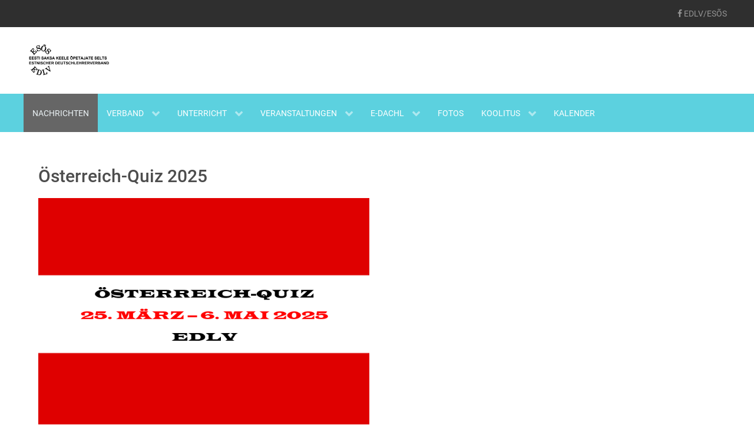

--- FILE ---
content_type: text/html; charset=utf-8
request_url: https://edlv.ee/index.php?start=10
body_size: 4497
content:
<!DOCTYPE html>
<html lang="de-DE" dir="ltr">
        <head>
    
            <meta name="viewport" content="width=device-width, initial-scale=1.0">
        <meta http-equiv="X-UA-Compatible" content="IE=edge" />
        

        
            
    <meta charset="utf-8" />
	<base href="https://edlv.ee/index.php" />
	<meta name="generator" content="Joomla! - Open Source Content Management" />
	<title>EDLV - Nachrichten</title>
	<link href="/index.php?format=feed&amp;type=rss" rel="alternate" type="application/rss+xml" title="RSS 2.0" />
	<link href="/index.php?format=feed&amp;type=atom" rel="alternate" type="application/atom+xml" title="Atom 1.0" />
	<link href="/media/gantry5/engines/nucleus/css-compiled/nucleus.css" rel="stylesheet" />
	<link href="/templates/jl_zmagazine_free/custom/css-compiled/zmagazine_22.css" rel="stylesheet" />
	<link href="/media/gantry5/assets/css/bootstrap-gantry.css" rel="stylesheet" />
	<link href="/media/gantry5/engines/nucleus/css-compiled/joomla.css" rel="stylesheet" />
	<link href="/media/jui/css/icomoon.css" rel="stylesheet" />
	<link href="/media/gantry5/assets/css/font-awesome.min.css" rel="stylesheet" />
	<link href="/templates/jl_zmagazine_free/custom/css-compiled/zmagazine-joomla_22.css" rel="stylesheet" />
	<link href="/templates/jl_zmagazine_free/custom/css-compiled/custom_22.css" rel="stylesheet" />
	<script src="/media/jui/js/jquery.min.js?3f28adb1bebf55f7c0bf86ffa581c00c"></script>
	<script src="/media/jui/js/jquery-noconflict.js?3f28adb1bebf55f7c0bf86ffa581c00c"></script>
	<script src="/media/jui/js/jquery-migrate.min.js?3f28adb1bebf55f7c0bf86ffa581c00c"></script>
	<script src="/media/system/js/caption.js?3f28adb1bebf55f7c0bf86ffa581c00c"></script>
	<script src="/media/jui/js/bootstrap.min.js?3f28adb1bebf55f7c0bf86ffa581c00c"></script>
	<script>
jQuery(window).on('load',  function() {
				new JCaption('img.caption');
			});
	</script>

                
</head>

    <body class="gantry site com_content view-featured no-layout no-task dir-ltr itemid-435 outline-22 g-offcanvas-left g-home g-style-preset2">
        
                    

        <div id="g-offcanvas"  data-g-offcanvas-swipe="1" data-g-offcanvas-css3="1">
                        <div class="g-grid">                        

        <div class="g-block size-100">
             <div id="mobile-menu-4245-particle" class="g-content g-particle">            <div id="g-mobilemenu-container" data-g-menu-breakpoint="48rem"></div>
            </div>
        </div>
            </div>
    </div>
        <div id="g-page-surround">
            <div class="g-offcanvas-hide g-offcanvas-toggle" role="navigation" data-offcanvas-toggle aria-controls="g-offcanvas" aria-expanded="false"><i class="fa fa-fw fa-bars"></i></div>                        

                                            
                <section id="g-top">
                <div class="g-container">                                <div class="g-grid">                        

        <div class="g-block size-100 align-right">
             <div id="social-1801-particle" class="g-content g-particle">            <div class="g-social social">
                                            <a href="https://www.facebook.com/eestisaksakeeleopetajad/" target="_blank" rel="noopener noreferrer" title="EDLV/ESÕS" aria-label="EDLV/ESÕS">
                <span class="fa fa-facebook"></span>                <span class="g-social-text">EDLV/ESÕS</span>            </a>
            </div>
            </div>
        </div>
            </div>
            </div>
        
    </section>
                                
                <header id="g-header">
                <div class="g-container">                                <div class="g-grid">                        

        <div class="g-block size-100">
             <div id="logo-3791-particle" class="g-content g-particle">            <div class="gantry-logo">                    <img src="/images/edlv_logo_2010.png"  alt="EDLV" />
            </div>
            </div>
        </div>
            </div>
            </div>
        
    </header>
                                
                <section id="g-navigation">
                <div class="g-container">                                <div class="g-grid">                        

        <div class="g-block size-100">
             <div id="menu-4194-particle" class="g-content g-particle">            <nav class="g-main-nav" data-g-hover-expand="true">
        <ul class="g-toplevel">
                                                                                                                
        
                
        
                
        
        <li class="g-menu-item g-menu-item-type-component g-menu-item-435 active g-standard  ">
                            <a class="g-menu-item-container" href="/index.php">
                                                                <span class="g-menu-item-content">
                                    <span class="g-menu-item-title">Nachrichten</span>
            
                    </span>
                                                </a>
                                </li>
    
                                                                                                
        
                
        
                
        
        <li class="g-menu-item g-menu-item-type-component g-menu-item-464 g-parent g-standard g-menu-item-link-parent ">
                            <a class="g-menu-item-container" href="/index.php/verband">
                                                                <span class="g-menu-item-content">
                                    <span class="g-menu-item-title">Verband</span>
            
                    </span>
                    <span class="g-menu-parent-indicator" data-g-menuparent=""></span>                            </a>
                                                                            <ul class="g-dropdown g-inactive g-fade g-dropdown-right">
            <li class="g-dropdown-column">
                        <div class="g-grid">
                        <div class="g-block size-100">
            <ul class="g-sublevel">
                <li class="g-level-1 g-go-back">
                    <a class="g-menu-item-container" href="#" data-g-menuparent=""><span>Back</span></a>
                </li>
                                                                                                                    
        
                
        
                
        
        <li class="g-menu-item g-menu-item-type-component g-menu-item-481 g-parent g-standard g-menu-item-link-parent ">
                            <a class="g-menu-item-container" href="/index.php/verband/mitglieder">
                                                                <span class="g-menu-item-content">
                                    <span class="g-menu-item-title">Mitglieder</span>
            
                    </span>
                    <span class="g-menu-parent-indicator" data-g-menuparent=""></span>                            </a>
                                                                            <ul class="g-dropdown g-inactive g-fade g-dropdown-right">
            <li class="g-dropdown-column">
                        <div class="g-grid">
                        <div class="g-block size-100">
            <ul class="g-sublevel">
                <li class="g-level-1 g-go-back">
                    <a class="g-menu-item-container" href="#" data-g-menuparent=""><span>Back</span></a>
                </li>
                                                                                                                    
        
                
        
                
        
        <li class="g-menu-item g-menu-item-type-component g-menu-item-491 g-standard  ">
                            <a class="g-menu-item-container" href="/index.php/verband/mitglieder/kontaktpersonenk">
                                                                <span class="g-menu-item-content">
                                    <span class="g-menu-item-title">Kontaktpersonen</span>
            
                    </span>
                                                </a>
                                </li>
    
                                                                                                
        
                
        
                
        
        <li class="g-menu-item g-menu-item-type-component g-menu-item-490 g-standard  ">
                            <a class="g-menu-item-container" href="/index.php/verband/mitglieder/vorstand">
                                                                <span class="g-menu-item-content">
                                    <span class="g-menu-item-title">Vorstand</span>
            
                    </span>
                                                </a>
                                </li>
    
    
            </ul>
        </div>
            </div>

            </li>
        </ul>
            </li>
    
                                                                                                
        
                
        
                
        
        <li class="g-menu-item g-menu-item-type-component g-menu-item-492 g-standard  ">
                            <a class="g-menu-item-container" href="/index.php/verband/mitgliedgebuehr">
                                                                <span class="g-menu-item-content">
                                    <span class="g-menu-item-title">Mitgliedgebühr &amp; Beitritt</span>
            
                    </span>
                                                </a>
                                </li>
    
                                                                                                
        
                
        
                
        
        <li class="g-menu-item g-menu-item-type-component g-menu-item-494 g-standard  ">
                            <a class="g-menu-item-container" href="/index.php/verband/dieundrundbrief">
                                                                <span class="g-menu-item-content">
                                    <span class="g-menu-item-title">Rundbrief</span>
            
                    </span>
                                                </a>
                                </li>
    
                                                                                                
        
                
        
                
        
        <li class="g-menu-item g-menu-item-type-component g-menu-item-485 g-standard  ">
                            <a class="g-menu-item-container" href="/index.php/verband/partner">
                                                                <span class="g-menu-item-content">
                                    <span class="g-menu-item-title">Partner</span>
            
                    </span>
                                                </a>
                                </li>
    
                                                                                                
        
                
        
                
        
        <li class="g-menu-item g-menu-item-type-component g-menu-item-498 g-standard  ">
                            <a class="g-menu-item-container" href="/index.php/verband/medien">
                                                                <span class="g-menu-item-content">
                                    <span class="g-menu-item-title">Medien</span>
            
                    </span>
                                                </a>
                                </li>
    
    
            </ul>
        </div>
            </div>

            </li>
        </ul>
            </li>
    
                                                                                                
        
                
        
                
        
        <li class="g-menu-item g-menu-item-type-component g-menu-item-488 g-parent g-standard g-menu-item-link-parent ">
                            <a class="g-menu-item-container" href="/index.php/unterricht">
                                                                <span class="g-menu-item-content">
                                    <span class="g-menu-item-title">Unterricht</span>
            
                    </span>
                    <span class="g-menu-parent-indicator" data-g-menuparent=""></span>                            </a>
                                                                            <ul class="g-dropdown g-inactive g-fade g-dropdown-right">
            <li class="g-dropdown-column">
                        <div class="g-grid">
                        <div class="g-block size-100">
            <ul class="g-sublevel">
                <li class="g-level-1 g-go-back">
                    <a class="g-menu-item-container" href="#" data-g-menuparent=""><span>Back</span></a>
                </li>
                                                                                                                    
        
                
        
                
        
        <li class="g-menu-item g-menu-item-type-component g-menu-item-497 g-parent g-standard g-menu-item-link-parent ">
                            <a class="g-menu-item-container" href="/index.php/unterricht/materialien">
                                                                <span class="g-menu-item-content">
                                    <span class="g-menu-item-title">Materialien</span>
            
                    </span>
                    <span class="g-menu-parent-indicator" data-g-menuparent=""></span>                            </a>
                                                                            <ul class="g-dropdown g-inactive g-fade g-dropdown-right">
            <li class="g-dropdown-column">
                        <div class="g-grid">
                        <div class="g-block size-100">
            <ul class="g-sublevel">
                <li class="g-level-1 g-go-back">
                    <a class="g-menu-item-container" href="#" data-g-menuparent=""><span>Back</span></a>
                </li>
                                                            
                                                                                                
        
                
        
                
        
        <li class="g-menu-item g-menu-item-type-url g-menu-item-509 g-standard  ">
                            <a class="g-menu-item-container" href="https://ekoolikott.ee/">
                                                                <span class="g-menu-item-content">
                                    <span class="g-menu-item-title">e-Koolikott</span>
            
                    </span>
                                                </a>
                                </li>
    
    
            </ul>
        </div>
            </div>

            </li>
        </ul>
            </li>
    
                                                                                                
        
                
        
                
        
        <li class="g-menu-item g-menu-item-type-component g-menu-item-510 g-standard  ">
                            <a class="g-menu-item-container" href="/index.php/unterricht/lehrer-im-netz">
                                                                <span class="g-menu-item-content">
                                    <span class="g-menu-item-title">Lehrer im Netz</span>
            
                    </span>
                                                </a>
                                </li>
    
                                                                                                
        
                
        
                
        
        <li class="g-menu-item g-menu-item-type-component g-menu-item-513 g-parent g-standard g-menu-item-link-parent ">
                            <a class="g-menu-item-container" href="/index.php/unterricht/it-gruppe-empfiehlt">
                                                                <span class="g-menu-item-content">
                                    <span class="g-menu-item-title">IT-Gruppe empfiehlt</span>
            
                    </span>
                    <span class="g-menu-parent-indicator" data-g-menuparent=""></span>                            </a>
                                                                            <ul class="g-dropdown g-inactive g-fade g-dropdown-right">
            <li class="g-dropdown-column">
                        <div class="g-grid">
                        <div class="g-block size-100">
            <ul class="g-sublevel">
                <li class="g-level-1 g-go-back">
                    <a class="g-menu-item-container" href="#" data-g-menuparent=""><span>Back</span></a>
                </li>
                                                                                                                    
        
                
        
                
        
        <li class="g-menu-item g-menu-item-type-component g-menu-item-489 g-standard  ">
                            <a class="g-menu-item-container" href="/index.php/unterricht/it-gruppe-empfiehlt/home-6">
                                                                <span class="g-menu-item-content">
                                    <span class="g-menu-item-title">IT-Gruppe</span>
            
                    </span>
                                                </a>
                                </li>
    
    
            </ul>
        </div>
            </div>

            </li>
        </ul>
            </li>
    
    
            </ul>
        </div>
            </div>

            </li>
        </ul>
            </li>
    
                                                                                                
        
                
        
                
        
        <li class="g-menu-item g-menu-item-type-component g-menu-item-511 g-parent g-standard g-menu-item-link-parent ">
                            <a class="g-menu-item-container" href="/index.php/veranstaltungen">
                                                                <span class="g-menu-item-content">
                                    <span class="g-menu-item-title">Veranstaltungen</span>
            
                    </span>
                    <span class="g-menu-parent-indicator" data-g-menuparent=""></span>                            </a>
                                                                            <ul class="g-dropdown g-inactive g-fade g-dropdown-right">
            <li class="g-dropdown-column">
                        <div class="g-grid">
                        <div class="g-block size-100">
            <ul class="g-sublevel">
                <li class="g-level-1 g-go-back">
                    <a class="g-menu-item-container" href="#" data-g-menuparent=""><span>Back</span></a>
                </li>
                                                                                                                    
        
                
        
                
        
        <li class="g-menu-item g-menu-item-type-component g-menu-item-493 g-standard  ">
                            <a class="g-menu-item-container" href="/index.php/veranstaltungen/versammlungen">
                                                                <span class="g-menu-item-content">
                                    <span class="g-menu-item-title">Versammlungen</span>
            
                    </span>
                                                </a>
                                </li>
    
                                                                                                
        
                
        
                
        
        <li class="g-menu-item g-menu-item-type-component g-menu-item-496 g-standard  ">
                            <a class="g-menu-item-container" href="/index.php/veranstaltungen/wettbewerbe">
                                                                <span class="g-menu-item-content">
                                    <span class="g-menu-item-title">Wettbewerbe</span>
            
                    </span>
                                                </a>
                                </li>
    
                                                                                                
        
                
        
                
        
        <li class="g-menu-item g-menu-item-type-component g-menu-item-495 g-standard  ">
                            <a class="g-menu-item-container" href="/index.php/veranstaltungen/edlv25">
                                                                <span class="g-menu-item-content">
                                    <span class="g-menu-item-title">EDLV 25</span>
            
                    </span>
                                                </a>
                                </li>
    
    
            </ul>
        </div>
            </div>

            </li>
        </ul>
            </li>
    
                                                                                                
        
                
        
                
        
        <li class="g-menu-item g-menu-item-type-component g-menu-item-499 g-parent g-standard g-menu-item-link-parent ">
                            <a class="g-menu-item-container" href="/index.php/dachl">
                                                                <span class="g-menu-item-content">
                                    <span class="g-menu-item-title">E-DACHL</span>
            
                    </span>
                    <span class="g-menu-parent-indicator" data-g-menuparent=""></span>                            </a>
                                                                            <ul class="g-dropdown g-inactive g-fade g-dropdown-right">
            <li class="g-dropdown-column">
                        <div class="g-grid">
                        <div class="g-block size-100">
            <ul class="g-sublevel">
                <li class="g-level-1 g-go-back">
                    <a class="g-menu-item-container" href="#" data-g-menuparent=""><span>Back</span></a>
                </li>
                                                                                                                    
        
                
        
                
        
        <li class="g-menu-item g-menu-item-type-component g-menu-item-505 g-standard  ">
                            <a class="g-menu-item-container" href="/index.php/dachl/estland">
                                                                <span class="g-menu-item-content">
                                    <span class="g-menu-item-title">Estland</span>
            
                    </span>
                                                </a>
                                </li>
    
                                                                                                
        
                
        
                
        
        <li class="g-menu-item g-menu-item-type-component g-menu-item-501 g-standard  ">
                            <a class="g-menu-item-container" href="/index.php/dachl/oesterreich">
                                                                <span class="g-menu-item-content">
                                    <span class="g-menu-item-title">Österreich</span>
            
                    </span>
                                                </a>
                                </li>
    
                                                                                                
        
                
        
                
        
        <li class="g-menu-item g-menu-item-type-component g-menu-item-500 g-standard  ">
                            <a class="g-menu-item-container" href="/index.php/dachl/deutschland">
                                                                <span class="g-menu-item-content">
                                    <span class="g-menu-item-title">Deutschland</span>
            
                    </span>
                                                </a>
                                </li>
    
                                                                                                
        
                
        
                
        
        <li class="g-menu-item g-menu-item-type-component g-menu-item-502 g-standard  ">
                            <a class="g-menu-item-container" href="/index.php/dachl/schweiz">
                                                                <span class="g-menu-item-content">
                                    <span class="g-menu-item-title">Schweiz</span>
            
                    </span>
                                                </a>
                                </li>
    
                                                                                                
        
                
        
                
        
        <li class="g-menu-item g-menu-item-type-component g-menu-item-503 g-standard  ">
                            <a class="g-menu-item-container" href="/index.php/dachl/luxemburg">
                                                                <span class="g-menu-item-content">
                                    <span class="g-menu-item-title">Luxemburg </span>
            
                    </span>
                                                </a>
                                </li>
    
                                                                                                
        
                
        
                
        
        <li class="g-menu-item g-menu-item-type-component g-menu-item-504 g-standard  ">
                            <a class="g-menu-item-container" href="/index.php/dachl/liechtenstein">
                                                                <span class="g-menu-item-content">
                                    <span class="g-menu-item-title">Liechtenstein</span>
            
                    </span>
                                                </a>
                                </li>
    
    
            </ul>
        </div>
            </div>

            </li>
        </ul>
            </li>
    
                                                                                                
        
                
        
                
        
        <li class="g-menu-item g-menu-item-type-component g-menu-item-487 g-standard  ">
                            <a class="g-menu-item-container" href="/index.php/fotos">
                                                                <span class="g-menu-item-content">
                                    <span class="g-menu-item-title">Fotos</span>
            
                    </span>
                                                </a>
                                </li>
    
                                                                                                
        
                
        
                
        
        <li class="g-menu-item g-menu-item-type-component g-menu-item-506 g-parent g-standard g-menu-item-link-parent ">
                            <a class="g-menu-item-container" href="/index.php/koolitus">
                                                                <span class="g-menu-item-content">
                                    <span class="g-menu-item-title">Koolitus</span>
            
                    </span>
                    <span class="g-menu-parent-indicator" data-g-menuparent=""></span>                            </a>
                                                                            <ul class="g-dropdown g-inactive g-fade g-dropdown-right">
            <li class="g-dropdown-column">
                        <div class="g-grid">
                        <div class="g-block size-100">
            <ul class="g-sublevel">
                <li class="g-level-1 g-go-back">
                    <a class="g-menu-item-container" href="#" data-g-menuparent=""><span>Back</span></a>
                </li>
                                                                                                                    
        
                
        
                
        
        <li class="g-menu-item g-menu-item-type-component g-menu-item-512 g-standard  ">
                            <a class="g-menu-item-container" href="/index.php/koolitus/taeienduskoolitused">
                                                                <span class="g-menu-item-content">
                                    <span class="g-menu-item-title">Täienduskoolitused</span>
            
                    </span>
                                                </a>
                                </li>
    
                                                                                                
        
                
        
                
        
        <li class="g-menu-item g-menu-item-type-component g-menu-item-507 g-standard  ">
                            <a class="g-menu-item-container" href="/index.php/koolitus/anmeldung">
                                                                <span class="g-menu-item-content">
                                    <span class="g-menu-item-title">Anmeldung</span>
            
                    </span>
                                                </a>
                                </li>
    
    
            </ul>
        </div>
            </div>

            </li>
        </ul>
            </li>
    
                                                                                                
        
                
        
                
        
        <li class="g-menu-item g-menu-item-type-component g-menu-item-521 g-standard  ">
                            <a class="g-menu-item-container" href="/index.php/kalender">
                                                                <span class="g-menu-item-content">
                                    <span class="g-menu-item-title">Kalender</span>
            
                    </span>
                                                </a>
                                </li>
    
    
        </ul>
    </nav>
            </div>
        </div>
            </div>
            </div>
        
    </section>
                                
                <main id="g-main">
                <div class="g-container">                                <div class="g-grid">                        

        <div class="g-block size-100">
             <div class="g-system-messages">
                                            
            
    </div>
        </div>
            </div>
                            <div class="g-grid">                        

        <div class="g-block size-100">
             <div class="g-content">
                                                            <div class="platform-content row-fluid"><div class="span12"><div class="blog-featured" itemscope itemtype="https://schema.org/Blog">
<div class="items-leading clearfix">
			<div class="leading-0 clearfix"
			itemprop="blogPost" itemscope itemtype="https://schema.org/BlogPosting">
			
	<h2 class="item-title" itemprop="headline">
			Österreich-Quiz 2025		</h2>








<img src="/images/LOGO-sterreich-25.png" alt="" width="562" height="393" /><br /><br />
<h3><span style="font-size: 12.16px;"><a href="https://edlv.planet.ee/Austria2025/">https://edlv.planet.ee/Austria2025/</a> </span></h3>



		</div>
			</div>
	
		
		<div class="items-row cols-2 row-0 row-fluid">
					<div class="item column-1 span6"
				itemprop="blogPost" itemscope itemtype="https://schema.org/BlogPosting">
			
	<h2 class="item-title" itemprop="headline">
			Seltsi uus juhatus		</h2>








<h1><span style="font-size: 12.16px;">Seltsi asub juhtima uus juhatus. Fotol vasakult paremale: Margit Laidvee, Juta Laane, </span><span style="font-size: 12.16px;">Eve Zekker (esimees), Diana Kollin-Poom.<br /><br /><img src="/images/AK-25-8.jpg" alt="" width="716" height="537" /><br /></span></h1>
<div> </div>



			</div>
			
			
	
					<div class="item column-2 span6"
				itemprop="blogPost" itemscope itemtype="https://schema.org/BlogPosting">
			
	<h2 class="item-title" itemprop="headline">
			Aastakonverents		</h2>








<h1><span style="font-size: 12.16px;">Aitäh kõigile osalejatele – nii osalejatele kui ka volitajatele-hääletajatele. <br /></span><span style="font-size: 12.16px;">Aitäh kõigile lektoritele, kirjastajatele ja Kadrioru Saksa Gümnaasiumi abivalmis kolleegidele!</span></h1>
<div><img src="/images/AK-25_1.jpg" alt="" width="417" height="313" />   <img src="/images/AK-25-2.jpg" alt="" width="413" height="310" /><br /><br /><img src="/images/AK-25-9.jpg" alt="" width="418" height="278" />   <img src="/images/AK-25-10.jpg" alt="" width="422" height="281" /><br /><br /><img src="/images/AK-25-11.jpg" alt="" width="417" height="278" />   <img src="/images/AK-25-12.jpg" alt="" width="417" height="278" /><br /><br /><img src="/images/AK-25_3.jpg" alt="" width="414" height="311" />    <img src="/images/AK-25-4.jpg" alt="" width="417" height="313" /><br /><br /><img src="/images/AK-25-5.jpg" alt="" width="417" height="313" />   <img src="/images/AK-25-6.jpg" alt="" width="414" height="311" /><br /><br /><br /><span style="font-size: 12.16px;"><span style="font-size: 12.16px;">Jahrestagung des EDLV 2025<br /></span></span>


	
<p class="readmore">
	<a class="button" href="/index.php/9-uncategorised/415-aastakonverents" itemprop="url">
		Weiterlesen ...	</a>
</p>



			</div>
			
			
		</div>
		
	
		
		<div class="items-row cols-2 row-1 row-fluid">
					<div class="item column-1 span6"
				itemprop="blogPost" itemscope itemtype="https://schema.org/BlogPosting">
			
	<h2 class="item-title" itemprop="headline">
			Friedad 2025		</h2>








<h1><span style="font-size: 12.16px;">Frieda-auhinna viisid kaasa Sirje Teras – Aasta tegu 2024 ja Kalle Lina – Aastate tegija.<br /><br /><img src="/images/AK-25-7.jpg" alt="" width="399" height="542" /><br /></span></h1>



			</div>
			
			
	
					<div class="item column-2 span6"
				itemprop="blogPost" itemscope itemtype="https://schema.org/BlogPosting">
			
	<h2 class="item-title" itemprop="headline">
			Die Gewinner der nationalen Deutscholympiade stehen fest!		</h2>








<h1><span style="font-size: 12.16px;">Heute wurden die Ergebnisse der nationalen Deutscholympiade bekannt gegeben.<br /></span><span style="font-size: 12.16px;">Herzlichen Glückwunsch an die GewinnerInnen und ihre BetreuerInnen!<br /></span><span style="font-size: 12.16px;">Die fünf Besten werden eingeladen, vom 15. bis 17. Mai an der Baltischen Deutscholympiade in Tallinn teilzunehmen.<br /></span><span style="font-size: 12.16px;">Daria Ruus<br /></span><span style="font-size: 12.16px;">Ursula Reimand<br /></span><span style="font-size: 12.16px;">Ralf Patrick Poolak<br /></span><span style="font-size: 12.16px;">Magnus Voecks<br /></span><span style="font-size: 12.16px;">Lotte Suurküla</span></h1>
<div><img src="/images/DO25-1.jpg" alt="" width="498" height="374" />   <img src="/images/DO25-2.jpg" alt="" width="283" height="378" /><br /><br /><img style="display: block; margin-left: auto; margin-right: auto;" src="/images/DO25-3.jpg" alt="" width="498" height="374" /></div>



			</div>
			
			
		</div>
		
	
	<div class="items-more">
	<ol class="nav nav-tabs nav-stacked">
	<li>
		<a href="/index.php/9-uncategorised/413-esos-aastakonverents-22-03-2024">
			ESÕS aastakonverents 22.03.2024</a>
	</li>
	<li>
		<a href="/index.php/9-uncategorised/412-kreativfabrik-registreerimisaega-pikendati">
			Kreativfabrik - registreerimisaega pikendati</a>
	</li>
	<li>
		<a href="/index.php/9-uncategorised/411-evoli-12-piirkondlik-koolituspaeev-opetaja-kutse">
			EVÕLi 12. piirkondlik koolituspäev „Õpetaja kutse!?“</a>
	</li>
	<li>
		<a href="/index.php/9-uncategorised/410-essaywettbewerb-2025">
			Essaywettbewerb 2025</a>
	</li>
</ol>
	</div>

	<div class="pagination">

					<p class="counter pull-right">
				Seite 3 von 66			</p>
						<div class="pagination-wraper"><ul class="pagination"><li><a title="Start" href="/index.php" class="pagenav"><i class="fa fa-long-arrow-left"></i></a></li><li><a title="Zurück" href="/index.php?start=5" class="pagenav"><i class="fa fa-angle-left"></i></a></li><li class="hidden-xs"><a title="1" href="/index.php" class="pagenav">1</a></li><li class="hidden-xs"><a title="2" href="/index.php?start=5" class="pagenav">2</a></li><li class="active hidden-xs"><a>3</a></li><li class="hidden-xs"><a title="4" href="/index.php?start=15" class="pagenav">4</a></li><li class="hidden-xs"><a title="5" href="/index.php?start=20" class="pagenav">...</a></li><li class="hidden-xs"><a title="6" href="/index.php?start=25" class="pagenav">6</a></li><li class="hidden-xs"><a title="7" href="/index.php?start=30" class="pagenav">7</a></li><li class="hidden-xs"><a title="8" href="/index.php?start=35" class="pagenav">8</a></li><li class="hidden-xs"><a title="9" href="/index.php?start=40" class="pagenav">9</a></li><li class="hidden-xs"><a title="10" href="/index.php?start=45" class="pagenav">10</a></li><li><a title="Weiter" href="/index.php?start=15" class="pagenav"><i class="fa fa-angle-right"></i></a></li><li><a title="Ende" href="/index.php?start=325" class="pagenav"><i class="fa fa-long-arrow-right"></i></a></li></ul></div>	</div>

</div></div></div>
    
            
    </div>
        </div>
            </div>
            </div>
        
    </main>
                                
                <section id="g-bottom">
                <div class="g-container">                                <div class="g-grid">                        

        <div class="g-block size-66">
             <div id="custom-4037-particle" class="g-content g-particle">            <h2 class="zm-widget-title">EDLV</h2>
<p>Estnischer Deutschlehrerverband</p>
<p>MTÜ Eesti Saksa Keele Õpetajate Selts tegevuse eesmärgiks on heategevuslik saksa keele ja kultuuri toetamine avalikes huvides.</p>
            </div>
        </div>
                    

        <div class="g-block size-34">
             <div id="social-7479-particle" class="g-content g-particle">            <h2 class="g-title">Soziale Netzweke</h2>    <div class="g-social social">
                                            <a href="https://www.facebook.com/eestisaksakeeleopetajad/" target="_blank" rel="noopener noreferrer" title="Folgen Sie uns auf Facebook" aria-label="Folgen Sie uns auf Facebook">
                <span class="fa fa-facebook"></span>                <span class="g-social-text">Folgen Sie uns auf Facebook</span>            </a>
            </div>
            </div>
        </div>
            </div>
            </div>
        
    </section>
                                
                <footer id="g-footer">
                <div class="g-container">                                <div class="g-grid">                        

        <div class="g-block size-67 copyright">
             <div id="copyright-5965-particle" class="g-content g-particle">            &copy;
        2025
    EDLV
            </div>
        </div>
                    

        <div class="g-block size-33">
             <div class="spacer"></div>
        </div>
            </div>
            </div>
        
    </footer>
            
                        

        </div>
                    

                        <script type="text/javascript" src="/media/gantry5/assets/js/main.js"></script>
    

    

        
    </body>
</html>


--- FILE ---
content_type: text/css
request_url: https://edlv.ee/templates/jl_zmagazine_free/custom/css-compiled/zmagazine_22.css
body_size: 9674
content:
/*c032386735d00d7667942f07f122e6fd*/
@charset "UTF-8";
.g-main-nav .g-standard .g-dropdown{width:180px}.g-content{margin:0.625rem;padding:0.938rem}.g-flushed .g-content{margin:0;padding:0}body{font-size:1rem;line-height:1.5}h1{font-size:2.25rem}h2{font-size:1.9rem}h3{font-size:1.5rem}h4{font-size:1.15rem}h5{font-size:1rem}h6{font-size:0.85rem}small{font-size:0.875rem}cite{font-size:0.875rem}sub,sup{font-size:0.75rem}code,kbd,pre,samp{font-size:1rem;font-family:"Menlo", "Monaco", monospace}textarea,select[multiple=multiple],input[type="color"],input[type="date"],input[type="datetime"],input[type="datetime-local"],input[type="email"],input[type="month"],input[type="number"],input[type="password"],input[type="search"],input[type="tel"],input[type="text"],input[type="time"],input[type="url"],input[type="week"],input:not([type]){border-radius:0.1875rem}body{color:#666666;background:#ffffff;-webkit-font-smoothing:antialiased;-moz-osx-font-smoothing:grayscale}#g-page-surround{background:#ffffff}@media print{#g-page-surround{background:#fff !important;color:#000 !important}}a{color:#00c8ff}a:hover{color:#4d4d4d}h1,h2,h3,h4,h5,h6,strong{color:#4d4d4d}.button{display:inline-block;padding:0.5rem 1rem;border-radius:0.1875rem;box-shadow:1px 1px 1px rgba(0, 0, 0, 0.1);background:#00c8ff;color:#ffffff;border:0;line-height:1.5;font-size:1rem;vertical-align:middle;text-shadow:none;-webkit-transition:background 0.1s;-moz-transition:background 0.1s;transition:background 0.1s}.button:hover{background:#1aceff;color:#ffffff}.button:active,.button:focus{background:#00b4e6;box-shadow:inset -1px -1px 1px rgba(0, 0, 0, 0.15);color:#ffffff}.gantry-logo{display:inline-block}@media only all and (max-width:47.99rem){.gantry-logo{display:block;text-align:center}}.gantry-logo img{width:150px}.logo-large{display:inline-block}@font-face{font-family:"roboto";font-style:normal;font-weight:400;src:url('../../fonts/roboto_regular_macroman/Roboto-Regular-webfont.eot#iefix') format("embedded-opentype"), url('../../fonts/roboto_regular_macroman/Roboto-Regular-webfont.woff2') format("woff2"), url('../../fonts/roboto_regular_macroman/Roboto-Regular-webfont.woff') format("woff"), url('../../fonts/roboto_regular_macroman/Roboto-Regular-webfont.ttf') format("truetype"), url('../../fonts/roboto_regular_macroman/Roboto-Regular-webfont.svg#roboto') format("svg")}@font-face{font-family:"roboto";font-style:normal;font-weight:500;src:url('../../fonts/roboto_medium_macroman/Roboto-Medium-webfont.eot#iefix') format("embedded-opentype"), url('../../fonts/roboto_medium_macroman/Roboto-Medium-webfont.woff2') format("woff2"), url('../../fonts/roboto_medium_macroman/Roboto-Medium-webfont.woff') format("woff"), url('../../fonts/roboto_medium_macroman/Roboto-Medium-webfont.ttf') format("truetype"), url('../../fonts/roboto_medium_macroman/Roboto-Medium-webfont.svg#roboto') format("svg")}@font-face{font-family:"roboto";font-style:normal;font-weight:700;src:url('../../fonts/roboto_bold_macroman/Roboto-Bold-webfont.eot#iefix') format("embedded-opentype"), url('../../fonts/roboto_bold_macroman/Roboto-Bold-webfont.woff2') format("woff2"), url('../../fonts/roboto_bold_macroman/Roboto-Bold-webfont.woff') format("woff"), url('../../fonts/roboto_bold_macroman/Roboto-Bold-webfont.ttf') format("truetype"), url('../../fonts/roboto_bold_macroman/Roboto-Bold-webfont.svg#roboto') format("svg")}body{font-family:"roboto", sans-serif;font-weight:400}h1,h2,h3,h4,h5{font-family:"roboto", sans-serif;font-weight:500}bold,strong{font-weight:700}.button{font-weight:500}blockquote{border-left:10px solid #F0F2F4}blockquote p{font-size:1.1rem;color:#999}blockquote cite{display:block;text-align:right;color:#666666;font-size:1.2rem}code{background:#f9f2f4;color:#9c1d3d}pre{padding:1rem;margin:2rem 0;background:#f6f6f6;border:1px solid #dddddd;border-radius:0.1875rem;line-height:1.15;font-size:0.9rem}pre code{color:#237794;background:inherit;font-size:0.9rem}hr{border-bottom:4px solid #F0F2F4}#g-navigation{background:#5cd1df;color:#ffffff;text-align:center;position:relative;z-index:999}#g-navigation .g-container{position:relative}#g-navigation a{color:white}#g-navigation a:hover{color:#ffffff}#g-navigation .g-social a{background:#42cada;border:none;color:#ffffff;-webkit-transition:background 0.2s;-moz-transition:background 0.2s;transition:background 0.2s}#g-navigation .g-social a:hover{background:#76d8e4}#g-navigation .g-main-nav{margin:-1.563rem}#g-navigation .g-main-nav h1,#g-navigation .g-main-nav h2,#g-navigation .g-main-nav h3,#g-navigation .g-main-nav h4,#g-navigation .g-main-nav h5,#g-navigation .g-main-nav h6,#g-navigation .g-main-nav strong{color:#ffffff}#g-navigation .g-main-nav .g-toplevel>li>.g-menu-item-container{color:#ffffff}#g-navigation .g-main-nav .g-toplevel>li:not(.g-menu-item-type-particle):not(.g-menu-item-type-module):hover{background:#666666;color:#ecf3f6}#g-navigation .g-main-nav .g-toplevel>li:not(.g-menu-item-type-particle):not(.g-menu-item-type-module).active{background:#666666;color:#ecf3f6}#g-navigation .g-main-nav .g-toplevel>li:not(.g-menu-item-type-particle):not(.g-menu-item-type-module).active>.g-menu-item-container{color:#ecf3f6}#g-navigation .g-main-nav .g-toplevel>li:not(.g-menu-item-type-particle):not(.g-menu-item-type-module).active.g-selected{background:#42cada}#g-navigation .g-main-nav .g-toplevel>li:not(.g-menu-item-type-particle):not(.g-menu-item-type-module).active.g-selected>.g-menu-item-container{color:#ffffff}#g-navigation .g-main-nav .g-dropdown{background:#42cada}#g-navigation .g-main-nav .g-sublevel>li>.g-menu-item-container{color:#ffffff}#g-navigation .g-main-nav .g-sublevel>li:not(.g-menu-item-type-particle):not(.g-menu-item-type-module):hover,#g-navigation .g-main-nav .g-sublevel>li:not(.g-menu-item-type-particle):not(.g-menu-item-type-module).active{background:#31c5d7}#g-navigation .g-main-nav .g-toplevel{display:-webkit-box;display:-moz-box;display:box;display:-webkit-flex;display:-moz-flex;display:-ms-flexbox;display:flex;-webkit-flex-flow:row wrap;-moz-flex-flow:row wrap;flex-flow:row wrap}#g-navigation .g-menu-hastouch .g-toplevel>li.g-menu-item-link-parent>.g-menu-item-container>.g-menu-parent-indicator{border:1px solid #76d8e4;background:#4bccdc;border-radius:0.1875rem;margin:-0.2rem 0 -0.2rem 0.5rem;padding:0.2rem}#g-navigation .g-menu-hastouch .g-toplevel>li.g-menu-item-link-parent>.g-menu-item-container>.g-menu-parent-indicator:hover{background:#3ac7d8}#g-navigation .g-menu-hastouch .g-toplevel>li.g-menu-item-link-parent>.g-menu-item-container>.g-menu-parent-indicator:after{text-align:center}#g-navigation .g-menu-hastouch .g-toplevel>li.active.g-menu-item-link-parent>.g-menu-item-container>.g-menu-parent-indicator{color:#ffffff}#g-navigation .g-menu-hastouch .g-standard .g-sublevel>li.g-menu-item-link-parent>.g-menu-item-container>.g-menu-parent-indicator,#g-navigation .g-fullwidth .g-sublevel>li.g-menu-item-link-parent>.g-menu-item-container>.g-menu-parent-indicator{border:1px solid #76d8e4;background:#4bccdc;border-radius:0.1875rem;padding:0.1rem;margin-top:-0.1rem;margin-right:-0.1rem}#g-navigation .g-menu-hastouch .g-standard .g-sublevel>li.g-menu-item-link-parent>.g-menu-item-container>.g-menu-parent-indicator:hover,#g-navigation .g-fullwidth .g-sublevel>li.g-menu-item-link-parent>.g-menu-item-container>.g-menu-parent-indicator:hover{background:#3ac7d8}#g-navigation .g-menu-hastouch .g-standard .g-sublevel>li.g-menu-item-link-parent>.g-menu-item-container>.g-menu-parent-indicator:after,#g-navigation .g-fullwidth .g-sublevel>li.g-menu-item-link-parent>.g-menu-item-container>.g-menu-parent-indicator:after{text-align:center}#g-navigation .search input{color:#666666}.g-main-nav .g-toplevel{font-weight:400;text-transform:uppercase}.g-main-nav .g-toplevel>li>.g-menu-item-container{padding:1.2rem 0.938rem}.g-main-nav .g-toplevel>li>.g-menu-item-container>.g-menu-item-content{line-height:normal}.g-main-nav .g-toplevel i{opacity:0.6}.g-main-nav .g-dropdown{text-align:left}.g-main-nav .g-sublevel>li>.g-menu-item-container{padding:0.7815rem 1rem}#g-navigation .align-left .g-toplevel,#g-header .align-left .g-toplevel{justify-content:flex-start;-webkit-justify-content:flex-start}#g-navigation .align-right .g-toplevel,#g-header .align-right .g-toplevel{justify-content:flex-end;-webkit-justify-content:flex-end}.g-menu-item-subtitle{opacity:0.7}.g-nav-overlay,.g-menu-overlay{background:rgba(0, 0, 0, 0.4)}@media print{#g-navigation{background:#fff !important;color:#000 !important}}#g-offcanvas{background:#666666;width:17rem;color:#ffffff}#g-offcanvas a{color:#e6e6e6}#g-offcanvas a:hover{color:#ffffff}#g-offcanvas h1,#g-offcanvas h2,#g-offcanvas h3,#g-offcanvas h4,#g-offcanvas h5,#g-offcanvas h6,#g-offcanvas strong{color:#ffffff}#g-offcanvas .button{background:#5cd1df;color:#ffffff}#g-offcanvas .button:hover{background:#71d7e3}#g-offcanvas .button:active{background:#47cbdb}.g-offcanvas-toggle{font-size:1.5rem;color:#ffffff;display:none}@media only all and (max-width:48rem){.g-offcanvas-toggle{display:block}}#g-offcanvas #g-mobilemenu-container ul{background:#666666}#g-offcanvas #g-mobilemenu-container ul>li>.g-menu-item-container{color:#ffffff}#g-offcanvas #g-mobilemenu-container ul>li:not(.g-menu-item-type-particle):not(.g-menu-item-type-module):hover,#g-offcanvas #g-mobilemenu-container ul>li:not(.g-menu-item-type-particle):not(.g-menu-item-type-module).active{background:#00b8eb}#g-offcanvas #g-mobilemenu-container ul>li:not(.g-menu-item-type-particle):not(.g-menu-item-type-module):hover>.g-menu-item-container,#g-offcanvas #g-mobilemenu-container ul>li:not(.g-menu-item-type-particle):not(.g-menu-item-type-module).active>.g-menu-item-container{color:#ffffff}#g-offcanvas #g-mobilemenu-container ul>li.g-menu-item-link-parent>.g-menu-item-container>.g-menu-parent-indicator{border:1px solid #1fcfff;background:#00b8eb;border-radius:0.1875rem;margin:-0.2rem 0 -0.2rem 0.5rem;padding:0.2rem}#g-offcanvas #g-mobilemenu-container ul>li.g-menu-item-link-parent>.g-menu-item-container>.g-menu-parent-indicator:hover{background:#00a8d6}#g-offcanvas #g-mobilemenu-container ul .g-dropdown-column{width:17rem}#g-mobilemenu-container{margin:-1.563rem}@media print{#g-offcanvas{background:#fff !important;color:#000 !important}}.g-offcanvas-open .g-offcanvas-left #g-page-surround{left:17rem}.g-offcanvas-open .g-offcanvas-right #g-page-surround{right:17rem}body{color:#3b5265;font-weight:400;font-size:0.875rem;line-height:1.7rem;-webkit-font-smoothing:antialiased;-moz-osx-font-smoothing:grayscale}.top-menu .g-horizontalmenu li a{margin-bottom:-3px}.sprocket-lists-portrait-title a{color:#666666;font-size:18px;line-height:28px}.sprocket-lists-portrait-title a:hover,.sprocket-lists-portrait-title a:focus{color:#5cd1df}.sprocket-strips-title a,.sprocket-lists-portrait-title a,a.readon{transition:all 500ms ease}.sprocket-strips-title a:hover,.sprocket-strips-title a:focus,.sprocket-lists-portrait-title a:hover,.sprocket-lists-portrait-title a:focus,a.readon:hover,a.readon:focus{color:#5cd1df !important}a.readon span{color:#f6f6f6;font-size:14px;font-weight:400}ul.sprocket-strips-container li{overflow:hidden}@media only all and (max-width:47.938rem){#g-showcase .sprocket-strips .cols-4>li{width:100%}}@media only all and (max-width:47.938rem){#g-header .search input,form#rokajaxsearch{float:none !important}.search,.rokajaxsearch{display:inline-block;display:block;text-align:center}#roksearch_search_str{width:inherit !important}#g-showcase .sprocket-strips .cols-4>li{width:100% !important}.g-social.social,.g-date{display:block;text-align:center}#g-bottom .g-social.social{display:block;text-align:left}}.sprocket-strips-item:hover{transform:scale(1.09);transition:all 0.7s ease 0s}.sprocket-strips-item:before{left:0;top:0;position:absolute;width:100%;height:100%;content:"";background:rgba(30, 32, 45, 0.9) !important;opacity:0.25;transition:all 0.7s ease 0s}.sprocket-strips-item:hover:before{left:0;top:0;position:absolute;width:100%;height:100%;content:"";background:rgba(30, 32, 45, 0.9) !important;opacity:0.45;transition:all 0.7s ease 0s}.sprocket-strips-content{z-index:9999;padding:65px;position:relative}ul.sprocket-strips-container li{overflow:hidden}.sprocket-strips-item{overflow:hidden;position:relative}.sprocket-lists-portrait-title{margin:0}.sprocket-lists-portrait-item a span{color:#999999;font-weight:400;font-size:14px}.sprocket-lists-portrait-item p{margin:0.52rem 0}.sprocket-lists-portrait-container li:first-child{padding-top:0}#g-container-world{background:#f3f3f3}#g-container-world .sprocket-strips-title a{color:#ffffff}#g-container-world .sprocket-strips-container>li{margin-top:0}.bg-dark{background:#666666 !important}.bg-dark .acymailing_module_form .acymailing_introtext{color:#c1c1c1;text-align:center}.bg-dark .g-title{text-align:center;color:#ffffff;font-size:18px;line-height:28px;text-transform:uppercase}.acysubbuttons .button{color:#fff !important}.custom-content .sprocket-strips-p-item img{margin-top:8px}.custom-content .sprocket-strips-p-content .readon{display:none}.sprocket-headlines-navigation{padding:0}.portrait-image{padding-top:8px}.sprocket-headlines{margin:4px}.custom-padding .g-content{padding-right:0;margin-right:0}.m-top-52{margin-top:52px}.tagspopular ul li{display:inline-block}.tagspopular ul{list-style:none;margin:0}.tagspopular ul li a{background:#ecf3f6 none repeat scroll 0 0;color:#3b5265;display:inline-block;height:30px;line-height:30px;margin:0 10px 10px 0;padding:1px 10px;text-transform:uppercase;-webkit-transition:all 0.3s ease-out 0s;-moz-transition:all 0.3s ease-out 0s;-ms-transition:all 0.3s ease-out 0s;-o-transition:all 0.3s ease-out 0s;transition:all 0.3s ease-out 0s}.tagspopular ul li a:hover,.tagspopular ul li a:focus{background:#5cd1df;color:#ffffff}span.g-array-item-category a{border-radius:2px;display:inline-block;font-size:12px;font-weight:400;height:20px;line-height:20px;padding:0px 10px;position:relative;text-transform:uppercase;transition:all 0.3s ease 0s;z-index:1;color:#ffffff;background-color:#00c8ff}.section-title{position:relative;z-index:1}.section-title *,.section-title h1,.section-title h2,.section-title h3,.section-title h4,.section-title h5,.section-title h6,.section-title p,.section-title ul,.section-title a{margin:0;padding:0}.section-title:after{bottom:0;content:"";height:1px;left:0;position:absolute;width:100%;z-index:-1;background:#e6e6e6 none repeat scroll 0 0}.section-title .header-color{background:#666666;color:#ffffff}.section-title h2{font-weight:700;height:30px;letter-spacing:2px;line-height:30px;padding:0 15px;position:relative;z-index:2}.section-title .inline-block{display:inline-block;width:auto}.section-title .uppercase{text-transform:uppercase}.section-title h6,.section-title .h6{font-size:14px}.acymailing_form input[type="color"],.acymailing_form input[type="date"],.acymailing_form input[type="datetime"],.acymailing_form input[type="datetime-local"],.acymailing_form input[type="email"],.acymailing_form input[type="month"],.acymailing_form input[type="number"],.acymailing_form input[type="password"],.acymailing_form input[type="search"],.acymailing_form input[type="tel"],.acymailing_form input[type="text"],.acymailing_form input[type="time"],.acymailing_form input[type="url"],.acymailing_form input[type="week"],.acymailing_form input:not([type]),.acymailing_form textarea{padding:0;background:#ffffff;border:1px solid rgba(0, 0, 0, 0.1);height:40px;line-height:40px;box-shadow:none;font-size:14px;color:#7c8c99;width:100%;margin-bottom:10px;text-align:center;border-radius:0}td.acysubbuttons .button{background:#00c8ff;border:2px solid transparent;height:40px;line-height:40px;box-shadow:none;padding:0px;font-size:14px;font-weight:700;color:#ffffff;width:100%;text-align:center;text-transform:uppercase;position:relative;z-index:1;border-radius:0}td.acysubbuttons .button:hover,td.acysubbuttons .button:focus{background:#00a0cc}.acymailing_module_form .acymailing_introtext{padding-bottom:10px !important;display:block}.acymailing_module_form td{padding:0.2rem 0}.copyright .g-content.g-particle{font-size:0.75rem;text-transform:uppercase;padding:0.625rem;margin:0;margin-top:0.875rem}.zm-category-widget.zm-category-1 ul{list-style:none}.zm-category-widget.zm-category-1 ul li a{display:block;padding-left:17px;position:relative}.zm-category-widget.zm-category-1 ul li a::after{background:#c1c1c1 none repeat scroll 0 0;border-radius:50%;content:"";height:7px;left:0;position:absolute;top:50%;transform:translateY(-50%);width:7px;transition:0.3s}.zm-category-widget.zm-category-1 ul li{padding:7px 0}.zm-category-widget.zm-category-1 ul{margin:0}#g-container-latest .sprocket-strips-p{position:relative;box-sizing:initial !important}#g-container-latest .sprocket-strips-p-arrows{padding:0 10px}#g-container-world .g-title,#g-aside .g-title{height:30px;letter-spacing:2px;line-height:30px;padding:0 15px;position:relative;z-index:2;background:#666666;display:inline-block;width:auto;color:#fff;text-transform:uppercase;font-size:12px}#g-container-world .g-title:after,#g-aside .g-title:after{bottom:0;content:"";height:1px;left:0;position:absolute;width:100% !important;z-index:-1;background:#e6e6e6}#g-container-world .moduletable,#g-aside .moduletable{position:relative;z-index:1}#g-subfeature .g-title{height:30px;letter-spacing:2px;line-height:30px;padding:0 15px;position:relative;z-index:2;background:#666666;display:inline-block;width:auto;color:#fff;text-transform:uppercase;font-size:12px}#g-subfeature .g-title:after{bottom:0;content:"";height:1px;left:0;position:absolute;width:100% !important;z-index:-1;background:#e6e6e6}#g-subfeature .moduletable{position:relative;z-index:1}#g-subfeature .sprocket-lists-portrait-item a span{display:none}#g-subfeature .portrait-image{padding-top:4px}.pager li>a,.pager li>span{border-radius:0 !important;background:#e6e6e6 !important;color:#666666 !important;position:relative;font-weight:700 !important;-webkit-transition:all 0.3s ease-out 0s;-moz-transition:all 0.3s ease-out 0s;-ms-transition:all 0.3s ease-out 0s;-o-transition:all 0.3s ease-out 0s;transition:all 0.3s ease-out 0s}.pager li>a:hover,.pager li>a:focus,.pager li>span:hover,.pager li>span:focus{background:#5cd1df !important;color:#fff !important}#sp-quickcontact-form textarea,#sp-quickcontact-form input[type="text"],#sp-quickcontact-form input[type="password"],#sp-quickcontact-form input[type="datetime"],#sp-quickcontact-form input[type="datetime-local"],#sp-quickcontact-form input[type="date"],#sp-quickcontact-form input[type="month"],#sp-quickcontact-form input[type="time"],#sp-quickcontact-form input[type="week"],#sp-quickcontact-form input[type="number"],#sp-quickcontact-form input[type="email"],#sp-quickcontact-form input[type="url"],#sp-quickcontact-form input[type="search"],#sp-quickcontact-form input[type="tel"],#sp-quickcontact-form input[type="color"],#sp-quickcontact-form .uneditable-input{background:#fff none repeat scroll 0 0;border:1px solid #e6e6e6;box-shadow:none;color:#7c8c99;height:40px;border-radius:0;width:100%}#sp-quickcontact-form textarea{height:145px !important}.contact-us ul{list-style:none;margin-left:0}.contact-us p{margin-bottom:16px;color:#777}.contact-us span{color:#919199}.contact-us ul li{margin-bottom:10px}.contact-us ul li i{width:30px;font-size:20px}.contact-us ul li a{color:#5cd1df !important}.contact-title .header-color{color:#fff !important}#g-top{background:#2f2f2f;color:#c1c1c1;position:relative;z-index:3}#g-top a{color:#959595}#g-top a:hover{color:#c1c1c1}#g-top .g-main-nav h1,#g-top .g-main-nav h2,#g-top .g-main-nav h3,#g-top .g-main-nav h4,#g-top .g-main-nav h5,#g-top .g-main-nav h6,#g-top .g-main-nav strong{color:#c1c1c1}#g-top .g-main-nav .g-toplevel>li>.g-menu-item-container{color:#c1c1c1}#g-top .g-main-nav .g-toplevel>li:not(.g-menu-item-type-particle):not(.g-menu-item-type-module):hover{background:#666666;color:#ecf3f6}#g-top .g-main-nav .g-toplevel>li:not(.g-menu-item-type-particle):not(.g-menu-item-type-module).active{background:#666666;color:#ecf3f6}#g-top .g-main-nav .g-toplevel>li:not(.g-menu-item-type-particle):not(.g-menu-item-type-module).active>.g-menu-item-container{color:#ecf3f6}#g-top .g-main-nav .g-toplevel>li:not(.g-menu-item-type-particle):not(.g-menu-item-type-module).active.g-selected{background:#202020}#g-top .g-main-nav .g-toplevel>li:not(.g-menu-item-type-particle):not(.g-menu-item-type-module).active.g-selected>.g-menu-item-container{color:#c1c1c1}#g-top .g-main-nav .g-dropdown{background:#202020}#g-top .g-main-nav .g-sublevel>li>.g-menu-item-container{color:#c1c1c1}#g-top .g-main-nav .g-sublevel>li:not(.g-menu-item-type-particle):not(.g-menu-item-type-module):hover,#g-top .g-main-nav .g-sublevel>li:not(.g-menu-item-type-particle):not(.g-menu-item-type-module).active{background:#161616}#g-top .g-main-nav .g-toplevel{display:-webkit-box;display:-moz-box;display:box;display:-webkit-flex;display:-moz-flex;display:-ms-flexbox;display:flex;-webkit-flex-flow:row wrap;-moz-flex-flow:row wrap;flex-flow:row wrap}#g-top .g-menu-hastouch .g-toplevel>li.g-menu-item-link-parent>.g-menu-item-container>.g-menu-parent-indicator{border:1px solid #3e3e3e;background:#252525;border-radius:0.1875rem;margin:-0.2rem 0 -0.2rem 0.5rem;padding:0.2rem}#g-top .g-menu-hastouch .g-toplevel>li.g-menu-item-link-parent>.g-menu-item-container>.g-menu-parent-indicator:hover{background:#1b1b1b}#g-top .g-menu-hastouch .g-toplevel>li.g-menu-item-link-parent>.g-menu-item-container>.g-menu-parent-indicator:after{text-align:center}#g-top .g-menu-hastouch .g-toplevel>li.active.g-menu-item-link-parent>.g-menu-item-container>.g-menu-parent-indicator{color:#c1c1c1}#g-top .g-menu-hastouch .g-standard .g-sublevel>li.g-menu-item-link-parent>.g-menu-item-container>.g-menu-parent-indicator,#g-top .g-fullwidth .g-sublevel>li.g-menu-item-link-parent>.g-menu-item-container>.g-menu-parent-indicator{border:1px solid #3e3e3e;background:#252525;border-radius:0.1875rem;padding:0.1rem;margin-top:-0.1rem;margin-right:-0.1rem}#g-top .g-menu-hastouch .g-standard .g-sublevel>li.g-menu-item-link-parent>.g-menu-item-container>.g-menu-parent-indicator:hover,#g-top .g-fullwidth .g-sublevel>li.g-menu-item-link-parent>.g-menu-item-container>.g-menu-parent-indicator:hover{background:#1b1b1b}#g-top .g-menu-hastouch .g-standard .g-sublevel>li.g-menu-item-link-parent>.g-menu-item-container>.g-menu-parent-indicator:after,#g-top .g-fullwidth .g-sublevel>li.g-menu-item-link-parent>.g-menu-item-container>.g-menu-parent-indicator:after{text-align:center}#g-top .search input{color:#666666}#g-top .g-content.g-particle{margin:0;padding:0.5rem 0}#g-top .g-social a{margin-bottom:0}#g-top .g-date{position:relative}#g-top .g-date span{font-size:12px;text-transform:uppercase}@media only all and (min-width:75rem){#g-top .g-date:after{background:#484848;content:"";height:26px;position:absolute;left:10px;top:50%;transform:translateY(-50%);width:1px}}@media print{#g-top{background:#fff !important;color:#000 !important}}#g-header{background:#ffffff;color:#666666;position:relative;z-index:3}#g-header a{color:white}#g-header a:hover{color:#666666}#g-header .g-main-nav h1,#g-header .g-main-nav h2,#g-header .g-main-nav h3,#g-header .g-main-nav h4,#g-header .g-main-nav h5,#g-header .g-main-nav h6,#g-header .g-main-nav strong{color:#666666}#g-header .g-main-nav .g-toplevel>li>.g-menu-item-container{color:#666666}#g-header .g-main-nav .g-toplevel>li:not(.g-menu-item-type-particle):not(.g-menu-item-type-module):hover{background:#666666;color:#ecf3f6}#g-header .g-main-nav .g-toplevel>li:not(.g-menu-item-type-particle):not(.g-menu-item-type-module).active{background:#666666;color:#ecf3f6}#g-header .g-main-nav .g-toplevel>li:not(.g-menu-item-type-particle):not(.g-menu-item-type-module).active>.g-menu-item-container{color:#ecf3f6}#g-header .g-main-nav .g-toplevel>li:not(.g-menu-item-type-particle):not(.g-menu-item-type-module).active.g-selected{background:#f0f0f0}#g-header .g-main-nav .g-toplevel>li:not(.g-menu-item-type-particle):not(.g-menu-item-type-module).active.g-selected>.g-menu-item-container{color:#666666}#g-header .g-main-nav .g-dropdown{background:#f0f0f0}#g-header .g-main-nav .g-sublevel>li>.g-menu-item-container{color:#666666}#g-header .g-main-nav .g-sublevel>li:not(.g-menu-item-type-particle):not(.g-menu-item-type-module):hover,#g-header .g-main-nav .g-sublevel>li:not(.g-menu-item-type-particle):not(.g-menu-item-type-module).active{background:#e6e6e6}#g-header .g-main-nav .g-toplevel{display:-webkit-box;display:-moz-box;display:box;display:-webkit-flex;display:-moz-flex;display:-ms-flexbox;display:flex;-webkit-flex-flow:row wrap;-moz-flex-flow:row wrap;flex-flow:row wrap}#g-header .g-menu-hastouch .g-toplevel>li.g-menu-item-link-parent>.g-menu-item-container>.g-menu-parent-indicator{border:1px solid white;background:whitesmoke;border-radius:0.1875rem;margin:-0.2rem 0 -0.2rem 0.5rem;padding:0.2rem}#g-header .g-menu-hastouch .g-toplevel>li.g-menu-item-link-parent>.g-menu-item-container>.g-menu-parent-indicator:hover{background:#ebebeb}#g-header .g-menu-hastouch .g-toplevel>li.g-menu-item-link-parent>.g-menu-item-container>.g-menu-parent-indicator:after{text-align:center}#g-header .g-menu-hastouch .g-toplevel>li.active.g-menu-item-link-parent>.g-menu-item-container>.g-menu-parent-indicator{color:#666666}#g-header .g-menu-hastouch .g-standard .g-sublevel>li.g-menu-item-link-parent>.g-menu-item-container>.g-menu-parent-indicator,#g-header .g-fullwidth .g-sublevel>li.g-menu-item-link-parent>.g-menu-item-container>.g-menu-parent-indicator{border:1px solid white;background:whitesmoke;border-radius:0.1875rem;padding:0.1rem;margin-top:-0.1rem;margin-right:-0.1rem}#g-header .g-menu-hastouch .g-standard .g-sublevel>li.g-menu-item-link-parent>.g-menu-item-container>.g-menu-parent-indicator:hover,#g-header .g-fullwidth .g-sublevel>li.g-menu-item-link-parent>.g-menu-item-container>.g-menu-parent-indicator:hover{background:#ebebeb}#g-header .g-menu-hastouch .g-standard .g-sublevel>li.g-menu-item-link-parent>.g-menu-item-container>.g-menu-parent-indicator:after,#g-header .g-fullwidth .g-sublevel>li.g-menu-item-link-parent>.g-menu-item-container>.g-menu-parent-indicator:after{text-align:center}#g-header .search input{color:#666666;border:0;padding:5px 15px;box-shadow:none;height:40px;right:0;border:1px solid #e6e6e6 !important;border-radius:4px;float:right;width:250px}#g-header .search form{margin:0}#g-header .g-content.g-particle{margin:0.625rem 0;padding:0.938rem 0}@media print{#g-header{background:#fff !important;color:#000 !important}}#g-breaking{background:#f3f3f3;color:#3b5265;position:relative;z-index:1}#g-breaking .g-content.g-particle{margin:0.625rem 0;padding:0.938rem 0}#g-breaking .sprocket-headlines{background:none;border:none}#g-breaking .sprocket-headlines-navigation .arrow{line-height:16px;border-radius:0}#g-breaking .sprocket-headlines-list{float:left;padding:0px !important;overflow:hidden}#g-breaking .text-uppercase{text-transform:uppercase;color:#666666;font-size:14px;font-weight:700;letter-spacing:2px}#g-breaking span.sprocket-headlines-item a{font-weight:400;font-size:14px;color:#333}@media print{#g-breaking{background:#fff !important;color:#000 !important}}#g-showcase{padding:1.5rem 0;background-color:#ffffff;color:#354d59}#g-showcase a{color:white}#g-showcase a:hover{color:#354d59}#g-showcase h1,#g-showcase h2,#g-showcase h3,#g-showcase h4,#g-showcase h5,#g-showcase h6,#g-showcase strong{color:#354d59}#g-showcase .button{background:#5cd1df;color:#354d59}#g-showcase .button:hover{background:#71d7e3}#g-showcase .button:active{background:#47cbdb}#g-showcase .g-social a{background:#f0f0f0;border:none;color:#354d59;-webkit-transition:background 0.2s;-moz-transition:background 0.2s;transition:background 0.2s}#g-showcase .g-social a:hover{background:white}#g-showcase .sprocket-strips .cols-4>li{width:25%}#g-showcase .sprocket-strips-container>li{float:left;margin:0}#g-showcase .sprocket-strips-content{z-index:1;padding:65px}@media print{#g-showcase{background:#fff !important;color:#000 !important}}#g-feature{padding:1.5rem 0;background:#ffffff;color:#666666}#g-feature .sprocket-lists-portrait-container li{border-bottom:none}@media print{#g-feature{background:#fff !important;color:#000 !important}}.g-horizontalmenu{list-style:none;margin:0;padding:0;font-family:"roboto", sans-serif;font-weight:700}@media only all and (max-width:47.99rem){.g-horizontalmenu{text-align:center}}.g-horizontalmenu li{display:inline-block;padding:0 1rem}.g-horizontalmenu li a{display:inline-block;padding:0 0 0.5rem;margin-bottom:0.5rem;font-size:0.75rem;color:#c1c1c1;font-weight:400;text-transform:uppercase}.g-horizontalmenu li a:hover,.g-horizontalmenu li a:focus{color:#00c8ff}.g-horizontalmenu li:first-child{padding-left:0}.g-horizontalmenu li:last-child{padding-right:0}#g-subfeature{padding:1.5rem 0;background:#f0f0f0;color:#666666;border-top:1px solid rgba(0, 0, 0, 0.05);border-bottom:1px solid rgba(0, 0, 0, 0.05)}@media print{#g-subfeature{background:#fff !important;color:#000 !important}}#g-page-surround{box-shadow:0 0 15px rgba(0, 0, 0, 0.4)}#g-main{padding:1.5rem 0;background:#ffffff;color:#666666}@media print{#g-main{background:#fff !important;color:#000 !important}}#g-sidebar,#g-aside{padding:1.5rem 0;color:#666666}@media print{#g-sidebar{background:#fff !important;color:#000 !important}}#g-bottom{background:#00c8ff;color:#120101;position:relative;z-index:3;font-size:0.875rem}#g-bottom a{color:#ccf4ff}#g-bottom a:hover{color:#120101}#g-bottom .g-main-nav h1,#g-bottom .g-main-nav h2,#g-bottom .g-main-nav h3,#g-bottom .g-main-nav h4,#g-bottom .g-main-nav h5,#g-bottom .g-main-nav h6,#g-bottom .g-main-nav strong{color:#120101}#g-bottom .g-main-nav .g-toplevel>li>.g-menu-item-container{color:#120101}#g-bottom .g-main-nav .g-toplevel>li:not(.g-menu-item-type-particle):not(.g-menu-item-type-module):hover{background:#666666;color:#ecf3f6}#g-bottom .g-main-nav .g-toplevel>li:not(.g-menu-item-type-particle):not(.g-menu-item-type-module).active{background:#666666;color:#ecf3f6}#g-bottom .g-main-nav .g-toplevel>li:not(.g-menu-item-type-particle):not(.g-menu-item-type-module).active>.g-menu-item-container{color:#ecf3f6}#g-bottom .g-main-nav .g-toplevel>li:not(.g-menu-item-type-particle):not(.g-menu-item-type-module).active.g-selected{background:#00b0e0}#g-bottom .g-main-nav .g-toplevel>li:not(.g-menu-item-type-particle):not(.g-menu-item-type-module).active.g-selected>.g-menu-item-container{color:#120101}#g-bottom .g-main-nav .g-dropdown{background:#00b0e0}#g-bottom .g-main-nav .g-sublevel>li>.g-menu-item-container{color:#120101}#g-bottom .g-main-nav .g-sublevel>li:not(.g-menu-item-type-particle):not(.g-menu-item-type-module):hover,#g-bottom .g-main-nav .g-sublevel>li:not(.g-menu-item-type-particle):not(.g-menu-item-type-module).active{background:#00a0cc}#g-bottom .g-main-nav .g-toplevel{display:-webkit-box;display:-moz-box;display:box;display:-webkit-flex;display:-moz-flex;display:-ms-flexbox;display:flex;-webkit-flex-flow:row wrap;-moz-flex-flow:row wrap;flex-flow:row wrap}#g-bottom .g-menu-hastouch .g-toplevel>li.g-menu-item-link-parent>.g-menu-item-container>.g-menu-parent-indicator{border:1px solid #1fcfff;background:#00b8eb;border-radius:0.1875rem;margin:-0.2rem 0 -0.2rem 0.5rem;padding:0.2rem}#g-bottom .g-menu-hastouch .g-toplevel>li.g-menu-item-link-parent>.g-menu-item-container>.g-menu-parent-indicator:hover{background:#00a8d6}#g-bottom .g-menu-hastouch .g-toplevel>li.g-menu-item-link-parent>.g-menu-item-container>.g-menu-parent-indicator:after{text-align:center}#g-bottom .g-menu-hastouch .g-toplevel>li.active.g-menu-item-link-parent>.g-menu-item-container>.g-menu-parent-indicator{color:#120101}#g-bottom .g-menu-hastouch .g-standard .g-sublevel>li.g-menu-item-link-parent>.g-menu-item-container>.g-menu-parent-indicator,#g-bottom .g-fullwidth .g-sublevel>li.g-menu-item-link-parent>.g-menu-item-container>.g-menu-parent-indicator{border:1px solid #1fcfff;background:#00b8eb;border-radius:0.1875rem;padding:0.1rem;margin-top:-0.1rem;margin-right:-0.1rem}#g-bottom .g-menu-hastouch .g-standard .g-sublevel>li.g-menu-item-link-parent>.g-menu-item-container>.g-menu-parent-indicator:hover,#g-bottom .g-fullwidth .g-sublevel>li.g-menu-item-link-parent>.g-menu-item-container>.g-menu-parent-indicator:hover{background:#00a8d6}#g-bottom .g-menu-hastouch .g-standard .g-sublevel>li.g-menu-item-link-parent>.g-menu-item-container>.g-menu-parent-indicator:after,#g-bottom .g-fullwidth .g-sublevel>li.g-menu-item-link-parent>.g-menu-item-container>.g-menu-parent-indicator:after{text-align:center}#g-bottom .search input{color:#666666}#g-bottom h1,#g-bottom h2,#g-bottom h3,#g-bottom h4,#g-bottom h5,#g-bottom .zm-widget-title{font-size:0.875rem;letter-spacing:2px;text-transform:uppercase;color:#fff}#g-bottom .g-content.g-particle{padding:0.938rem;margin:0.625rem}#g-bottom .g-social a{margin-bottom:10px}#g-bottom .g-social a span.fa{margin-right:10px}@media print{#g-bottom{background:#fff !important;color:#000 !important}}.button{display:inline-block;font-family:"roboto", sans-serif;font-weight:500;background:transparent;border:1px solid #000000;color:#000000;font-size:0.9rem;line-height:1.225;margin:0 0 0.5rem 0;padding:0.75rem 2rem;border-radius:0;vertical-align:middle;text-shadow:none;-webkit-transition:background 0.2s;-moz-transition:background 0.2s;transition:background 0.2s}.button:hover,.button:active,.button:focus{color:#00c8ff;background:transparent;border-color:#00c8ff}.button.button-square{border-radius:0}.button.button-square[class*="button"]{border-radius:0}.button.button-block{display:block}.button.button-xlarge{font-size:1.8rem}.button.button-large{font-size:1.6rem}.button.button-medium{font-size:1rem}.button.button-small{font-size:0.8rem}.button.button-xsmall{font-size:0.6rem}.button.button-alt{background:#5cd1df}.button.button-alt:hover,.button.button-alt:active,.button.button-alt:focus{background:#31c5d7}.dir-ltr .button.button-alt.button-special:before{border-left:1px solid #3ac7d8;border-bottom:1px solid #3ac7d8}.dir-rtl .button.button-alt.button-special:after{border-right:1px solid #3ac7d8;border-bottom:1px solid #3ac7d8}.button.button-3,.button.button-4,.button.button-grey,.button.button-pink,.button.button-red,.button.button-purple,.button.button-orange,.button.button-blue{color:#ffffff !important}.button.button-3.button-3,.button.button-3.button-4,.button.button-4.button-3,.button.button-4.button-4,.button.button-grey.button-3,.button.button-grey.button-4,.button.button-pink.button-3,.button.button-pink.button-4,.button.button-red.button-3,.button.button-red.button-4,.button.button-purple.button-3,.button.button-purple.button-4,.button.button-orange.button-3,.button.button-orange.button-4,.button.button-blue.button-3,.button.button-blue.button-4{background:transparent}.button.button-3.button-3:hover,.button.button-3.button-3:active,.button.button-3.button-3:focus,.button.button-3.button-4:hover,.button.button-3.button-4:active,.button.button-3.button-4:focus,.button.button-4.button-3:hover,.button.button-4.button-3:active,.button.button-4.button-3:focus,.button.button-4.button-4:hover,.button.button-4.button-4:active,.button.button-4.button-4:focus,.button.button-grey.button-3:hover,.button.button-grey.button-3:active,.button.button-grey.button-3:focus,.button.button-grey.button-4:hover,.button.button-grey.button-4:active,.button.button-grey.button-4:focus,.button.button-pink.button-3:hover,.button.button-pink.button-3:active,.button.button-pink.button-3:focus,.button.button-pink.button-4:hover,.button.button-pink.button-4:active,.button.button-pink.button-4:focus,.button.button-red.button-3:hover,.button.button-red.button-3:active,.button.button-red.button-3:focus,.button.button-red.button-4:hover,.button.button-red.button-4:active,.button.button-red.button-4:focus,.button.button-purple.button-3:hover,.button.button-purple.button-3:active,.button.button-purple.button-3:focus,.button.button-purple.button-4:hover,.button.button-purple.button-4:active,.button.button-purple.button-4:focus,.button.button-orange.button-3:hover,.button.button-orange.button-3:active,.button.button-orange.button-3:focus,.button.button-orange.button-4:hover,.button.button-orange.button-4:active,.button.button-orange.button-4:focus,.button.button-blue.button-3:hover,.button.button-blue.button-3:active,.button.button-blue.button-3:focus,.button.button-blue.button-4:hover,.button.button-blue.button-4:active,.button.button-blue.button-4:focus{background:transparent}.button.button-2{background:#5cd1df;border-color:#5cd1df;color:#ffffff}.button.button-2:hover,.button.button-2:active,.button.button-2:focus{color:#5cd1df !important;border-color:#5cd1df;background:transparent !important}.button.button-3{color:#5cd1df !important;border-color:#5cd1df;background:transparent !important}.button.button-3:hover,.button.button-3:active,.button.button-3:focus{background:#5cd1df !important;border-color:#5cd1df !important;color:#ffffff !important}.button.button-4{color:#00c8ff !important;background:#ffffff !important;border:1px solid #00c8ff}.button.button-4:hover,.button.button-4:active,.button.button-4:focus{border-color:#00c8ff;background:#00c8ff !important;color:#ffffff !important}.button.button-grey{background:#95a5a6;border-color:#95a5a6;color:#ffffff}.button.button-grey:hover,.button.button-grey:active,.button.button-grey:focus{color:#95a5a6 !important;border-color:#95a5a6;background:transparent !important}.button.button-grey.button-3,.button.button-grey.button-4{background:transparent !important;color:#95a5a6 !important;border:1px solid #95a5a6}.button.button-grey.button-3:hover,.button.button-grey.button-3:active,.button.button-grey.button-3:focus,.button.button-grey.button-4:hover,.button.button-grey.button-4:active,.button.button-grey.button-4:focus{border-color:#6d8082 !important;color:#6d8082 !important}.button.button-pink{background:#d13b7b;border-color:#d13b7b;color:#ffffff}.button.button-pink:hover,.button.button-pink:active,.button.button-pink:focus{color:#d13b7b !important;border-color:#d13b7b;background:transparent !important}.button.button-pink.button-3,.button.button-pink.button-4{background:transparent !important;color:#d13b7b !important;border:1px solid #d13b7b}.button.button-pink.button-3:hover,.button.button-pink.button-3:active,.button.button-pink.button-3:focus,.button.button-pink.button-4:hover,.button.button-pink.button-4:active,.button.button-pink.button-4:focus{border-color:#9b2457 !important;color:#9b2457 !important}.button.button-red{background:#ef4a44;border-color:#ef4a44;color:#ffffff}.button.button-red:hover,.button.button-red:active,.button.button-red:focus{color:#ef4a44 !important;border-color:#ef4a44;background:transparent !important}.button.button-red.button-3,.button.button-red.button-4{background:transparent !important;color:#ef4a44 !important;border:1px solid #ef4a44}.button.button-red.button-3:hover,.button.button-red.button-3:active,.button.button-red.button-3:focus,.button.button-red.button-4:hover,.button.button-red.button-4:active,.button.button-red.button-4:focus{border-color:#d41912 !important;color:#d41912 !important}.button.button-purple{background:#874f9a;border-color:#874f9a;color:#ffffff}.button.button-purple:hover,.button.button-purple:active,.button.button-purple:focus{color:#874f9a !important;border-color:#874f9a;background:transparent !important}.button.button-purple.button-3,.button.button-purple.button-4{background:transparent !important;color:#874f9a !important;border:1px solid #874f9a}.button.button-purple.button-3:hover,.button.button-purple.button-3:active,.button.button-purple.button-3:focus,.button.button-purple.button-4:hover,.button.button-purple.button-4:active,.button.button-purple.button-4:focus{border-color:#5b3567 !important;color:#5b3567 !important}.button.button-orange{background:#ee7933;border-color:#ee7933;color:#ffffff}.button.button-orange:hover,.button.button-orange:active,.button.button-orange:focus{color:#ee7933 !important;border-color:#ee7933;background:transparent !important}.button.button-orange.button-3,.button.button-orange.button-4{background:transparent !important;color:#ee7933 !important;border:1px solid #ee7933}.button.button-orange.button-3:hover,.button.button-orange.button-3:active,.button.button-orange.button-3:focus,.button.button-orange.button-4:hover,.button.button-orange.button-4:active,.button.button-orange.button-4:focus{border-color:#c45410 !important;color:#c45410 !important}.button.button-blue{background:#279fba;border-color:#279fba;color:#ffffff}.button.button-blue:hover,.button.button-blue:active,.button.button-blue:focus{color:#279fba !important;border-color:#279fba;background:transparent !important}.button.button-blue.button-3,.button.button-blue.button-4{background:transparent !important;color:#279fba !important;border:2px solid #279fba}.button.button-blue.button-3:hover,.button.button-blue.button-3:active,.button.button-blue.button-3:focus,.button.button-blue.button-4:hover,.button.button-blue.button-4:active,.button.button-blue.button-4:focus{border-color:#1a697b !important;color:#1a697b !important}.button.button-arrow{position:relative}.button.button-arrow:before,.button.button-arrow:after{font-family:FontAwesome}.dir-ltr .button.button-arrow:after{content:"";margin-left:1rem}.dir-rtl .button.button-arrow:before{content:"";margin-right:1rem}.button.button-special{position:relative}.dir-ltr .button.button-special:before{position:absolute;content:"";top:8px;bottom:-8px;left:-8px;right:8px;border-left:1px solid #00a8d6;border-bottom:1px solid #00a8d6}.dir-rtl .button.button-special:after{position:absolute;content:"";top:8px;bottom:-8px;right:-8px;left:8px;border-right:1px solid #00a8d6;border-bottom:1px solid #00a8d6}.button.button-outline{color:#ffffff !important;background:transparent;border:1px solid #ffffff}.dir-ltr .button.button-outline:before{border-left:1px solid #ffffff;border-bottom:1px solid #ffffff}.dir-rtl .button.button-outline:after{border-right:1px solid #ffffff;border-bottom:1px solid #ffffff}.button.button-outline:hover{border:1px solid #00c8ff;color:#00c8ff !important}.dir-ltr .button.button-outline:hover:before{border-left:1px solid #00c8ff;border-bottom:1px solid #00c8ff}.dir-rtl .button.button-outline:hover:after{border-right:1px solid #00c8ff;border-bottom:1px solid #00c8ff}.button.button-text-only{padding:0 !important;background:transparent !important;color:#00c8ff !important}.button.button-text-only:hover{color:#008cb3}#g-footer{background:#2f2f2f;color:#c1c1c1;border-top:1px solid rgba(0, 0, 0, 0.05)}@media only all and (max-width:47.99rem){#g-footer{text-align:center}}@media print{#g-footer{background:#fff !important;color:#000 !important}}.title-center .g-title{text-align:center}.title-rounded .g-title{border-radius:2rem}.title-section .g-title{text-transform:uppercase;font-weight:500;font-size:1.2rem}.title-section .g-content{padding:0}.title-underline .g-title{padding:0.5rem 0}.title-underline .g-title:after{border-bottom:2px solid #F0F2F4;position:absolute;content:"";left:0;width:100%;bottom:0}.dir-rtl .title-underline .g-title:after{left:inherit;right:0}.title-inline .g-title{display:inline-block;margin-bottom:0.625rem !important}.title-small .g-title{text-transform:uppercase;font-weight:400;font-size:0.9rem;padding-bottom:0}.title1 .g-title,.title2 .g-title,.title3 .g-title,.title4 .g-title,.title5 .g-title,.title-white .g-title,.title-grey .g-title,.title-pink .g-title,.title-red .g-title,.title-purple .g-title,.title-orange .g-title,.title-blue .g-title{font-size:1.2rem;text-transform:uppercase;font-family:"roboto", sans-serif;font-weight:400;margin:0.775rem 0}.platform-content,.moduletable,.widget{margin:0.625rem 0;padding:0.938rem 0}.platform-content .moduletable,.platform-content .widget,.moduletable .moduletable,.moduletable .widget,.widget .moduletable,.widget .widget{margin:0;padding:0}.platform-content:first-child,.moduletable:first-child,.widget:first-child{margin-top:0;padding-top:0}.platform-content:last-child,.moduletable:last-child,.widget:last-child{margin-bottom:0;padding-bottom:0}.moduletable[class*="box"],.widget[class*="box"]{padding:0.938rem;margin:0.625rem}.moduletable[class*="title"] .g-title,.widget[class*="title"] .g-title{margin-left:0;margin-right:0;margin-top:0}.title1 .g-title{color:#00c8ff}.box1.moduletable,.box1.widget,.box1.g-outer-box,.box1>.g-content{color:#ffffff;background:#00c8ff}.box1.moduletable p,.box1.widget p,.box1.g-outer-box p,.box1>.g-content p{color:rgba(255, 255, 255, 0.8)}.box1.moduletable .g-main-nav .g-menu-item-container:after,.box1.widget .g-main-nav .g-menu-item-container:after,.box1.g-outer-box .g-main-nav .g-menu-item-container:after,.box1>.g-content .g-main-nav .g-menu-item-container:after{background:#ffffff !important}.box1 .g-title{font-size:1.2rem;text-transform:uppercase}.box1 a{color:inherit;box-shadow:0 1px 0 0 rgba(255, 255, 255, 0.25)}.box1 a:hover{box-shadow:0 1px 0 0 #ffffff}.box1 .button{background:#ffffff !important;color:#00c8ff;border-color:#00c8ff;box-shadow:none}.box1 .button:hover{box-shadow:none;background:transparent !important;border-color:#ffffff !important;color:#ffffff}.box1 .button:hover,.box1 .button:active,.box1 .button:focus,.title1 .button:hover,.title1 .button:active,.title1 .button:focus{box-shadow:none}.box1 .button.button-3,.box1 .button.button-4,.title1 .button.button-3,.title1 .button.button-4{color:#ffffff !important;border-color:#ffffff}.box1 .button.button-3:hover,.box1 .button.button-3:active,.box1 .button.button-3:focus,.box1 .button.button-4:hover,.box1 .button.button-4:active,.box1 .button.button-4:focus,.title1 .button.button-3:hover,.title1 .button.button-3:active,.title1 .button.button-3:focus,.title1 .button.button-4:hover,.title1 .button.button-4:active,.title1 .button.button-4:focus{color:#4dd9ff !important;border-color:#4dd9ff}.title2 .g-title{color:#666666;border:0 none}.box2.moduletable,.box2.widget,.box2.g-outer-box,.box2>.g-content{color:#ffffff;background:#5cd1df}.box2.moduletable p,.box2.widget p,.box2.g-outer-box p,.box2>.g-content p{color:rgba(255, 255, 255, 0.8)}.box2 .g-title{font-size:1.2rem;text-transform:uppercase}.box2 a{color:inherit;box-shadow:0 1px 0 0 rgba(255, 255, 255, 0.25)}.box2 a:hover{box-shadow:0 1px 0 0 #ffffff}.box2 .button{background:#ffffff !important;border-color:#5cd1df;color:#5cd1df;box-shadow:none}.box2 .button:hover{box-shadow:none;background:transparent !important;border-color:#ffffff !important;color:#ffffff}.title3 .g-title{color:#5cd1df}.box3.moduletable,.box3.widget,.box3.g-outer-box,.box3>.g-content{border:1px solid #00c8ff}.box3 .g-title{font-size:1.2rem;text-transform:uppercase}.box3 a{box-shadow:0 1px 0 0 rgba(255, 255, 255, 0.25)}.box3 a:hover{box-shadow:0 1px 0 0 #666666}.box3 .button{box-shadow:none}.box3 .button:hover{box-shadow:none}.title4 .g-title{color:#00c8ff;border:1px solid #00c8ff;padding:0.625rem}.box4.moduletable,.box4.widget,.box4.g-outer-box,.box4>.g-content{border:2px solid rgba(0, 0, 0, 0.1)}.title5 .g-title{color:#5cd1df;border:1px solid #5cd1df;padding:0.625rem}.box5.moduletable,.box5.widget,.box5.g-outer-box,.box5>.g-content{color:#ffffff;background:#666666}.box5 a{color:inherit;box-shadow:0 1px 0 0 rgba(0, 0, 0, 0.25)}.box5 a:hover{box-shadow:0 1px 0 0 rgba(0, 0, 0, 0.1)}.box5 .button{color:#ffffff !important;border-color:#ffffff !important;box-shadow:none}.box5 .button:hover{box-shadow:none;border-color:#ffffff}.title6 .g-title,.title6 .g-simplecontent .g-simplecontent-item-content-title{font-family:"roboto", sans-serif;font-weight:400;text-transform:none}.box6.moduletable,.box6.widget,.box6.g-outer-box,.box6>.g-content{color:#ffffff;background:#2d2d2d}.box6 a{color:inherit;box-shadow:0 1px 0 0 rgba(0, 0, 0, 0.25)}.box6 a:hover{box-shadow:0 1px 0 0 rgba(0, 0, 0, 0.1)}.box6 .button{color:#ffffff !important;box-shadow:none}.box6 .button:hover{box-shadow:none}.box-white{color:#1a1a1a}.box-grey,.box-pink,.box-red,.box-purple,.box-blue,.box-orange{color:#ffffff}.title-white .g-title,.title-white .button,.title-white .g-simplecontent-layout-header .g-simplecontent-item-content-title,.title-white .g-simplecontent-layout-header .g-simplecontent-item-leading-content{color:#ffffff}.title-white .button{border-color:#ffffff}.box-white.moduletable,.box-white.widget,.box-white.g-outer-box,.box-white>.g-content{background:#ffffff}.box-white .button{background:#bfbfbf}.box-white a{color:#bfbfbf}.box-white .button:hover,.box-white .button:active,.box-white .button:focus,.title-white .button:hover,.title-white .button:active,.title-white .button:focus{background:#e6e6e6}.box-white .button.button-3,.box-white .button.button-2,.title-white .button.button-3,.title-white .button.button-2{color:#bfbfbf;border-color:#bfbfbf}.box-white .button.button-3:hover,.box-white .button.button-3:active,.box-white .button.button-3:focus,.box-white .button.button-2:hover,.box-white .button.button-2:active,.box-white .button.button-2:focus,.title-white .button.button-3:hover,.title-white .button.button-3:active,.title-white .button.button-3:focus,.title-white .button.button-2:hover,.title-white .button.button-2:active,.title-white .button.button-2:focus{color:#000000;border-color:#000000}.title-grey .g-title{color:#95a5a6}.title-grey .button{background:#ffffff !important;color:#95a5a6;border-color:#95a5a6;box-shadow:none}.title-grey .button:hover{box-shadow:none;background:#95a5a6 !important;border-color:#95a5a6;color:#ffffff}.box-grey.moduletable,.box-grey.widget,.box-grey.g-outer-box,.box-grey>.g-content{background:#95a5a6}.box-grey a{color:#dae0e0}.box-grey a:hover{color:#6d8082}.box-grey .button{background:#ffffff !important;color:#95a5a6;border-color:#95a5a6;box-shadow:none}.box-grey .button:hover{box-shadow:none;background:transparent !important;border-color:#ffffff !important;color:#ffffff}.box-grey .button.button-3,.box-grey .button.button-4,.title-grey .button.button-3,.title-grey .button.button-4{color:#566566}.box-grey .button.button-3:hover,.box-grey .button.button-3:active,.box-grey .button.button-3:focus,.box-grey .button.button-4:hover,.box-grey .button.button-4:active,.box-grey .button.button-4:focus,.title-grey .button.button-3:hover,.title-grey .button.button-3:active,.title-grey .button.button-3:focus,.title-grey .button.button-4:hover,.title-grey .button.button-4:active,.title-grey .button.button-4:focus{color:#ffffff;border-color:#ffffff}.title-pink .g-title{color:#d13b7b;border:0 none}.title-pink .button{background:#ffffff !important;color:#d13b7b;border-color:#d13b7b;box-shadow:none}.title-pink .button:hover{box-shadow:none;background:#d13b7b !important;border-color:#d13b7b;color:#ffffff}.box-pink.moduletable,.box-pink.widget,.box-pink.g-outer-box,.box-pink>.g-content{background:#d13b7b}.box-pink .button{background:#ffffff !important;color:#d13b7b;border-color:#d13b7b;box-shadow:none}.box-pink .button:hover{box-shadow:none;background:transparent !important;border-color:#ffffff !important;color:#ffffff}.box-pink a{color:#e9a2c1}.box-pink a:hover{color:#9b2457}.box-pink .button.button-3,.box-pink .button.button-4,.title-pink .button.button-3,.title-pink .button.button-4{color:#721b40}.box-pink .button.button-3:hover,.box-pink .button.button-3:active,.box-pink .button.button-3:focus,.box-pink .button.button-4:hover,.box-pink .button.button-4:active,.box-pink .button.button-4:focus,.title-pink .button.button-3:hover,.title-pink .button.button-3:active,.title-pink .button.button-3:focus,.title-pink .button.button-4:hover,.title-pink .button.button-4:active,.title-pink .button.button-4:focus{color:#ffffff;border-color:#ffffff}.title-red .g-title{color:#ef4a44;border:0 none}.title-red .button{background:#ffffff !important;color:#ef4a44;border-color:#ef4a44;box-shadow:none}.title-red .button:hover{box-shadow:none;background:#ef4a44 !important;border-color:#ef4a44;color:#ffffff}.box-red.moduletable,.box-red.widget,.box-red.g-outer-box,.box-red>.g-content{background:#ef4a44}.box-red .button{background:#ffffff !important;color:#ef4a44;border-color:#ef4a44;box-shadow:none}.box-red .button:hover{box-shadow:none;background:transparent !important;border-color:#ffffff !important;color:#ffffff}.box-red a{color:#f9bcb9}.box-red a:hover{color:#d41912}.box-red .button.button-3,.box-red .button.button-4,.title-red .button.button-3,.title-red .button.button-4{color:#a5130e}.box-red .button.button-3:hover,.box-red .button.button-3:active,.box-red .button.button-3:focus,.box-red .button.button-4:hover,.box-red .button.button-4:active,.box-red .button.button-4:focus,.title-red .button.button-3:hover,.title-red .button.button-3:active,.title-red .button.button-3:focus,.title-red .button.button-4:hover,.title-red .button.button-4:active,.title-red .button.button-4:focus{color:#ffffff;border-color:#ffffff}.title-purple .g-title{color:#874f9a;border:0 none}.title-purple .button{background:#ffffff !important;color:#874f9a;border-color:#874f9a;box-shadow:none}.title-purple .button:hover{box-shadow:none;background:#874f9a !important;border-color:#874f9a;color:#ffffff}.box-purple.moduletable,.box-purple.widget,.box-purple.g-outer-box,.box-purple>.g-content{background:#874f9a}.box-purple .button{background:#ffffff !important;color:#874f9a;border-color:#874f9a;box-shadow:none}.box-purple .button:hover{box-shadow:none;background:transparent !important;border-color:#ffffff !important;color:#ffffff}.box-purple a{color:#c09ccc}.box-purple a:hover{color:#5b3567}.box-purple .button.button-3,.box-purple .button.button-4,.title-purple .button.button-3,.title-purple .button.button-4{color:#3d2446}.box-purple .button.button-3:hover,.box-purple .button.button-3:active,.box-purple .button.button-3:focus,.box-purple .button.button-4:hover,.box-purple .button.button-4:active,.box-purple .button.button-4:focus,.title-purple .button.button-3:hover,.title-purple .button.button-3:active,.title-purple .button.button-3:focus,.title-purple .button.button-4:hover,.title-purple .button.button-4:active,.title-purple .button.button-4:focus{color:#ffffff;border-color:#ffffff}.title-blue .g-title{color:#279fba;border:0 none}.title-blue .button{background:#ffffff !important;color:#279fba;border-color:#279fba;box-shadow:none}.title-blue .button:hover{box-shadow:none;background:#279fba !important;border-color:#279fba;color:#ffffff}.box-blue.moduletable,.box-blue.widget,.box-blue.g-outer-box,.box-blue>.g-content{background:#279fba}.box-blue .button{background:#ffffff !important;color:#279fba;border-color:#279fba;box-shadow:none}.box-blue .button:hover{box-shadow:none;background:transparent !important;border-color:#ffffff !important;color:#ffffff}.box-blue a{color:#7dd1e4}.box-blue a:hover{color:#1a697b}.box-blue .button.button-3,.box-blue .button.button-4,.title-blue .button.button-3,.title-blue .button.button-4{color:#114551}.box-blue .button.button-3:hover,.box-blue .button.button-3:active,.box-blue .button.button-3:focus,.box-blue .button.button-4:hover,.box-blue .button.button-4:active,.box-blue .button.button-4:focus,.title-blue .button.button-3:hover,.title-blue .button.button-3:active,.title-blue .button.button-3:focus,.title-blue .button.button-4:hover,.title-blue .button.button-4:active,.title-blue .button.button-4:focus{color:#ffffff;border-color:#ffffff}.title-orange .g-title{color:#ee7933;border:0 none}.title-orange .button{background:#ffffff !important;color:#ee7933;border-color:#ee7933;box-shadow:none}.title-orange .button:hover{box-shadow:none;background:#ee7933 !important;border-color:#ee7933;color:#ffffff}.box-orange.moduletable,.box-orange.widget,.box-orange.g-outer-box,.box-orange>.g-content{background:#ee7933}.box-orange .button{background:#ffffff !important;color:#ee7933;border-color:#ee7933;box-shadow:none}.box-orange .button:hover{box-shadow:none;background:transparent !important;border-color:#ffffff !important;color:#ffffff}.box-orange a{color:#f8c6a9}.box-orange a:hover{color:#c45410}.box-orange .button.button-3,.box-orange .button.button-4,.title-orange .button.button-3,.title-orange .button.button-4{color:#95400c}.box-orange .button.button-3:hover,.box-orange .button.button-3:active,.box-orange .button.button-3:focus,.box-orange .button.button-4:hover,.box-orange .button.button-4:active,.box-orange .button.button-4:focus,.title-orange .button.button-3:hover,.title-orange .button.button-3:active,.title-orange .button.button-3:focus,.title-orange .button.button-4:hover,.title-orange .button.button-4:active,.title-orange .button.button-4:focus{color:#ffffff;border-color:#ffffff}.spaced .g-content{margin:1px}.bordered .g-content{border:1px solid #F0F2F4;margin:1px}.shadow .g-content{box-shadow:1px 1px 1px rgba(0, 0, 0, 0.1)}.shadow2 .g-content{box-shadow:0 0 4px rgba(0, 0, 0, 0.15)}.disabled .g-content{opacity:0.4}.square .g-content{border-radius:none}.rounded .g-content{border-radius:0.1875rem;overflow:hidden}.no-bg-image{background-image:none !important}.g-block-divider{background:#F0F2F4;height:5px;margin-top:3.752rem;margin-bottom:3.752rem}.equal-height #g-aside,.equal-height #g-mainbar,.equal-height #g-sidebar{width:100%}.equal-height .g-content{width:auto}table{border:1px solid #eaeaea}th{background:#f7f7f7;padding:0.5rem}td{padding:0.5rem;border:1px solid #eaeaea}textarea,select[multiple=multiple]{background-color:white;border:1px solid white;box-shadow:inset 0 1px 3px rgba(0, 0, 0, 0.06)}textarea:hover,select[multiple=multiple]:hover{border-color:#c4c4c4}textarea:focus,select[multiple=multiple]:focus{border-color:#00c8ff}textarea{width:100%;box-sizing:border-box !important}fieldset.input{margin:0;padding:0}input[type="color"],input[type="date"],input[type="datetime"],input[type="datetime-local"],input[type="email"],input[type="month"],input[type="number"],input[type="password"],input[type="search"],input[type="tel"],input[type="text"],input[type="time"],input[type="url"],input[type="week"],input:not([type]),textarea{background-color:white;vertical-align:middle;border:1px solid white;box-shadow:inset 0 1px 3px rgba(0, 0, 0, 0.06);font-size:1rem;width:100%;line-height:1.5;-webkit-transition:border-color 0.2s;-moz-transition:border-color 0.2s;transition:border-color 0.2s}input[type="color"]:hover,input[type="date"]:hover,input[type="datetime"]:hover,input[type="datetime-local"]:hover,input[type="email"]:hover,input[type="month"]:hover,input[type="number"]:hover,input[type="password"]:hover,input[type="search"]:hover,input[type="tel"]:hover,input[type="text"]:hover,input[type="time"]:hover,input[type="url"]:hover,input[type="week"]:hover,input:not([type]):hover,textarea:hover{border-color:#c4c4c4}input[type="color"]:focus,input[type="date"]:focus,input[type="datetime"]:focus,input[type="datetime-local"]:focus,input[type="email"]:focus,input[type="month"]:focus,input[type="number"]:focus,input[type="password"]:focus,input[type="search"]:focus,input[type="tel"]:focus,input[type="text"]:focus,input[type="time"]:focus,input[type="url"]:focus,input[type="week"]:focus,input:not([type]):focus,textarea:focus{border-color:#00c8ff}.g-social a{display:inline-block;padding:0.1rem 0.4rem;margin-bottom:4px}.sample-content{text-align:center}.sample-content .subtitle{text-transform:uppercase;font-size:0.8rem;display:block;margin-top:-1.3rem}.sample-content .sample-icons{font-size:5rem;color:#00c8ff;opacity:0.6}.sample-content .sample-description{font-size:1.2rem}@media only all and (min-width:48rem){.sample-content .device-promo{width:356px;height:203px;position:relative;float:right;margin-left:3rem;margin-bottom:1rem}.sample-content .device-promo .macbook{width:356px;height:203px;position:absolute;z-index:1;background:url('../../images/macbook.png')}.sample-content .device-promo .macbook .macbook-color{position:absolute;width:206px;height:118px;left:37px;top:56px;background:#ccc}.sample-content .device-promo .ipad{width:356px;height:203px;position:absolute;z-index:2;background:url('../../images/ipad.png')}.sample-content .device-promo .ipad .ipad-color{position:absolute;width:111px;height:163px;right:27px;top:20px;background:#00c8ff}.sample-content .device-promo .iphone{width:356px;height:203px;position:absolute;z-index:3;background:url('../../images/iphone.png')}.sample-content .device-promo .iphone .iphone-color{position:absolute;width:46px;height:75px;right:4px;top:112px;background:#5cd1df}}.sample-content .middle{text-align:center}.sample-content .fa-github-square{color:#ddd;margin-top:1.5rem;font-size:10rem}@media only all and (min-width:48rem) and (max-width:59.99rem){.sample-content .fa-github-square{font-size:8rem}}@media only all and (max-width:47.99rem){.sample-content .fa-github-square{float:none !important;margin-right:0}}.sample-content .info-box{background:whitesmoke;border:1px solid #e6e6e6;padding:0.938rem;border-radius:0.1875rem;margin-bottom:4rem}.sample-content .fa-graduation-cap{color:#d9d9d9;margin:1rem 2rem 1rem 1rem;font-size:6rem}@media only all and (min-width:60rem){#g-showcase .sample-description{padding:0 6rem}}@media only all and (min-width:60rem){#g-subfeature .sample-content .g-content{padding-left:2rem;padding-right:2rem}}@media only all and (min-width:48rem){#g-main .sample-content{text-align:inherit}}.g-content-array{margin-left:-0.938rem;margin-right:-0.938rem}.g-content-array .g-grid{margin-bottom:2.3445rem}.g-content-array .g-grid:last-child{margin-bottom:0}@media only all and (max-width:47.99rem){.g-content-array .g-grid:last-child .g-block:last-child .g-array-item{margin-bottom:0}}@media only all and (max-width:47.99rem){.g-content-array .g-grid{margin-bottom:0}}.g-content-array .g-content{margin:0;padding-top:0;padding-bottom:0}@media only all and (max-width:47.99rem){.g-content-array .g-array-item{margin-bottom:2.3445rem}}.g-content-array .g-array-item-image{margin:0 0 15px 0}.g-content-array .g-item-title{margin:0}.g-content-array .g-array-item-details,.g-content-array .g-array-item-text,.g-content-array .g-array-item-read-more{margin:15px 0 0}.g-content-array .g-array-item-details{font-size:90%}.g-content-array .g-array-item-details>span{margin-right:10px}.g-content-array .g-array-item-details i{margin-right:5px}.g-main-nav .g-standard .g-dropdown{-webkit-transition:none;-moz-transition:none;transition:none}.g-main-nav .g-standard .g-fade.g-dropdown{-webkit-transition:opacity 0.3s ease-out, -webkit-transform 0.3s ease-out;-moz-transition:opacity 0.3s ease-out, -moz-transform 0.3s ease-out;transition:opacity 0.3s ease-out, transform 0.3s ease-out}.g-main-nav .g-standard .g-zoom.g-active{-webkit-animation-duration:0.3s;-moz-animation-duration:0.3s;animation-duration:0.3s;-webkit-animation-name:g-dropdown-zoom;-moz-animation-name:g-dropdown-zoom;animation-name:g-dropdown-zoom}.g-main-nav .g-standard .g-fade-in-up.g-active{-webkit-animation-duration:0.3s;-moz-animation-duration:0.3s;animation-duration:0.3s;-webkit-animation-name:g-dropdown-fade-in-up;-moz-animation-name:g-dropdown-fade-in-up;animation-name:g-dropdown-fade-in-up}.g-main-nav .g-fullwidth>.g-dropdown{-webkit-transition:none;-moz-transition:none;transition:none}.g-main-nav .g-fullwidth>.g-fade.g-dropdown{-webkit-transition:opacity 0.3s ease-out, -webkit-transform 0.3s ease-out;-moz-transition:opacity 0.3s ease-out, -moz-transform 0.3s ease-out;transition:opacity 0.3s ease-out, transform 0.3s ease-out}.g-main-nav .g-fullwidth>.g-zoom.g-active{-webkit-animation-duration:0.3s;-moz-animation-duration:0.3s;animation-duration:0.3s;-webkit-animation-name:g-dropdown-zoom;-moz-animation-name:g-dropdown-zoom;animation-name:g-dropdown-zoom}.g-main-nav .g-fullwidth>.g-fade-in-up.g-active{-webkit-animation-duration:0.3s;-moz-animation-duration:0.3s;animation-duration:0.3s;-webkit-animation-name:g-dropdown-fade-in-up;-moz-animation-name:g-dropdown-fade-in-up;animation-name:g-dropdown-fade-in-up}@-webkit-keyframes g-dropdown-zoom{0%{opacity:0;-webkit-transform:scale3d(0.8, 0.8, 0.8)}100%{opacity:1}}@-moz-keyframes g-dropdown-zoom{0%{opacity:0;-moz-transform:scale3d(0.8, 0.8, 0.8)}100%{opacity:1}}@keyframes g-dropdown-zoom{0%{opacity:0;-webkit-transform:scale3d(0.8, 0.8, 0.8);-moz-transform:scale3d(0.8, 0.8, 0.8);-ms-transform:scale3d(0.8, 0.8, 0.8);-o-transform:scale3d(0.8, 0.8, 0.8);transform:scale3d(0.8, 0.8, 0.8)}100%{opacity:1}}@-webkit-keyframes g-dropdown-fade-in-up{0%{opacity:0;-webkit-transform:translate3d(0, 30px, 0)}100%{opacity:1}}@-moz-keyframes g-dropdown-fade-in-up{0%{opacity:0;-moz-transform:translate3d(0, 30px, 0)}100%{opacity:1}}@keyframes g-dropdown-fade-in-up{0%{opacity:0;-webkit-transform:translate3d(0, 30px, 0);-moz-transform:translate3d(0, 30px, 0);-ms-transform:translate3d(0, 30px, 0);-o-transform:translate3d(0, 30px, 0);transform:translate3d(0, 30px, 0)}100%{opacity:1}}.g-offline #grav-login{max-width:36rem}.g-offline #grav-login .form-actions{margin-top:0.625rem}@media only all and (max-width:47.99rem){.g-offline #grav-login .form-actions{text-align:center}}.g-offline #grav-login .button{text-transform:capitalize}@media only all and (max-width:47.99rem){.g-offline #grav-login .rememberme{float:none;display:block}}.g-container{width:75rem}@media only all and (min-width:60rem) and (max-width:74.99rem){.g-container{width:60rem}}@media only all and (min-width:48rem) and (max-width:59.99rem){.g-container{width:48rem}}@media only all and (min-width:30.01rem) and (max-width:47.99rem){.g-container{width:30rem}}@media only all and (max-width:30rem){.g-container{width:100%}}.g-container.g-flushed{width:100%}@media only all and (max-width:47.99rem){.g-block{flex-grow:0;flex-basis:100%}}@media only all and (max-width:47.99rem){body [class*="size-"]{flex-grow:0;flex-basis:100%;max-width:100%}}@media only all and (max-width:47.99rem){@supports not (flex-wrap: wrap){.g-grid{display:block;flex-wrap:inherit}.g-block{display:block;flex:inherit}}}.visible-large,.visible-desktop,.visible-tablet,.visible-phone,.g-block.visible-large,.g-block.visible-desktop,.g-block.visible-tablet,.g-block.visible-phone{display:none !important}@media only all and (max-width:47.99rem){.visible-phone{display:block !important}.g-block.visible-phone{display:block !important}}@media only all and (min-width:48rem) and (max-width:59.99rem){.visible-tablet{display:block !important}.g-block.visible-tablet{display:block !important}}@media only all and (min-width:60rem) and (max-width:74.99rem){.visible-desktop{display:block !important}.g-block.visible-desktop{display:block !important}}@media only all and (min-width:75rem){.visible-large{display:block !important}.g-block.visible-large{display:block !important}.visible-desktop{display:block !important}.g-block.visible-desktop{display:block !important}}@media only all and (max-width:47.99rem){.hidden-phone{display:none !important}}@media only all and (min-width:48rem) and (max-width:59.99rem){.hidden-tablet{display:none !important}}@media only all and (min-width:60rem) and (max-width:74.99rem){.hidden-desktop{display:none !important}}@media only all and (min-width:75rem){.hidden-large{display:none !important}.hidden-desktop{display:none !important}}@media only all and (max-width:47.99rem){.align-right{text-align:inherit !important}.align-left{text-align:inherit !important}}